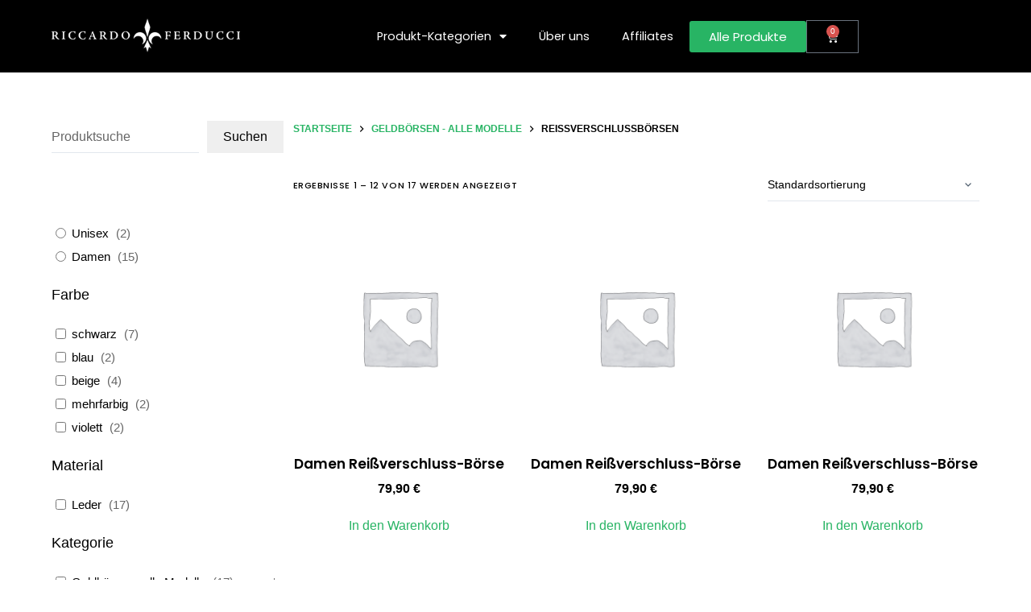

--- FILE ---
content_type: text/html; charset=UTF-8
request_url: https://rf-onlineshop.com/product-category/geldboersen-alle-modelle/reissverschlussboersen-geldboersen-alle-modelle/
body_size: 26311
content:
<!doctype html>
<html lang="de" prefix="og: https://ogp.me/ns#">
<head>
	
	<!-- Google tag (gtag.js) -->
<script async src="https://www.googletagmanager.com/gtag/js?id=AW-10824643252"></script>
<script>
  window.dataLayer = window.dataLayer || [];
  function gtag(){dataLayer.push(arguments);}
  gtag('js', new Date());

  gtag('config', 'AW-10824643252');
</script>
	
	
	
	<meta charset="UTF-8">
	<meta name="viewport" content="width=device-width, initial-scale=1, maximum-scale=5, viewport-fit=cover">
	<link rel="profile" href="https://gmpg.org/xfn/11">

	
<!-- Suchmaschinen-Optimierung durch Rank Math PRO - https://rankmath.com/ -->
<title>Reißverschlussbörsen Archives - Riccardo Ferducci</title>
<meta name="robots" content="follow, index, max-snippet:-1, max-video-preview:-1, max-image-preview:large"/>
<link rel="canonical" href="https://rf-onlineshop.com/product-category/geldboersen-alle-modelle/reissverschlussboersen-geldboersen-alle-modelle/" />
<link rel="next" href="https://rf-onlineshop.com/product-category/geldboersen-alle-modelle/reissverschlussboersen-geldboersen-alle-modelle/page/2/" />
<meta property="og:locale" content="de_DE" />
<meta property="og:type" content="article" />
<meta property="og:title" content="Reißverschlussbörsen Archives - Riccardo Ferducci" />
<meta property="og:url" content="https://rf-onlineshop.com/product-category/geldboersen-alle-modelle/reissverschlussboersen-geldboersen-alle-modelle/" />
<meta property="og:site_name" content="Riccardo Ferducci Online-Shop" />
<meta property="og:image" content="https://rf-onlineshop.com/wp-content/uploads/2021/11/riccardo-ferducci_logo_social-share.jpg" />
<meta property="og:image:secure_url" content="https://rf-onlineshop.com/wp-content/uploads/2021/11/riccardo-ferducci_logo_social-share.jpg" />
<meta property="og:image:width" content="1200" />
<meta property="og:image:height" content="630" />
<meta property="og:image:alt" content="Riccardo Ferducci Logo" />
<meta property="og:image:type" content="image/jpeg" />
<meta name="twitter:card" content="summary_large_image" />
<meta name="twitter:title" content="Reißverschlussbörsen Archives - Riccardo Ferducci" />
<meta name="twitter:image" content="https://rf-onlineshop.com/wp-content/uploads/2021/11/riccardo-ferducci_logo_social-share.jpg" />
<meta name="twitter:label1" content="Produkte" />
<meta name="twitter:data1" content="17" />
<script type="application/ld+json" class="rank-math-schema-pro">{"@context":"https://schema.org","@graph":[{"@type":"Organization","@id":"https://rf-onlineshop.com/#organization","name":"Riccardo Ferducci Online-Shop"},{"@type":"WebSite","@id":"https://rf-onlineshop.com/#website","url":"https://rf-onlineshop.com","name":"Riccardo Ferducci Online-Shop","publisher":{"@id":"https://rf-onlineshop.com/#organization"},"inLanguage":"de"},{"@type":"CollectionPage","@id":"https://rf-onlineshop.com/product-category/geldboersen-alle-modelle/reissverschlussboersen-geldboersen-alle-modelle/#webpage","url":"https://rf-onlineshop.com/product-category/geldboersen-alle-modelle/reissverschlussboersen-geldboersen-alle-modelle/","name":"Rei\u00dfverschlussb\u00f6rsen Archives - Riccardo Ferducci","isPartOf":{"@id":"https://rf-onlineshop.com/#website"},"inLanguage":"de"}]}</script>
<!-- /Rank Math WordPress SEO Plugin -->

<link rel='dns-prefetch' href='//cdn.datatables.net' />
<link rel='dns-prefetch' href='//pro.fontawesome.com' />
<link rel="alternate" type="application/rss+xml" title="Riccardo Ferducci &raquo; Feed" href="https://rf-onlineshop.com/feed/" />
<link rel="alternate" type="application/rss+xml" title="Riccardo Ferducci &raquo; Kommentar-Feed" href="https://rf-onlineshop.com/comments/feed/" />
<link rel="alternate" type="application/rss+xml" title="Riccardo Ferducci &raquo; Reißverschlussbörsen Kategorie Feed" href="https://rf-onlineshop.com/product-category/geldboersen-alle-modelle/reissverschlussboersen-geldboersen-alle-modelle/feed/" />
<link rel='stylesheet' id='blocksy-dynamic-global-css' href='https://rf-onlineshop.com/wp-content/uploads/blocksy/css/global.css?ver=16730' media='all' />
<link rel='stylesheet' id='wp-block-library-css' href='https://rf-onlineshop.com/wp-includes/css/dist/block-library/style.min.css?ver=6.2.8' media='all' />
<link rel='stylesheet' id='wc-blocks-vendors-style-css' href='https://rf-onlineshop.com/wp-content/plugins/woocommerce/packages/woocommerce-blocks/build/wc-blocks-vendors-style.css?ver=10.2.4' media='all' />
<link rel='stylesheet' id='wc-blocks-style-css' href='https://rf-onlineshop.com/wp-content/plugins/woocommerce/packages/woocommerce-blocks/build/wc-blocks-style.css?ver=10.2.4' media='all' />
<style id='global-styles-inline-css'>
body{--wp--preset--color--black: #000000;--wp--preset--color--cyan-bluish-gray: #abb8c3;--wp--preset--color--white: #ffffff;--wp--preset--color--pale-pink: #f78da7;--wp--preset--color--vivid-red: #cf2e2e;--wp--preset--color--luminous-vivid-orange: #ff6900;--wp--preset--color--luminous-vivid-amber: #fcb900;--wp--preset--color--light-green-cyan: #7bdcb5;--wp--preset--color--vivid-green-cyan: #00d084;--wp--preset--color--pale-cyan-blue: #8ed1fc;--wp--preset--color--vivid-cyan-blue: #0693e3;--wp--preset--color--vivid-purple: #9b51e0;--wp--preset--color--palette-color-1: var(--paletteColor1, #3eaf7c);--wp--preset--color--palette-color-2: var(--paletteColor2, #33a370);--wp--preset--color--palette-color-3: var(--paletteColor3, #415161);--wp--preset--color--palette-color-4: var(--paletteColor4, #2c3e50);--wp--preset--color--palette-color-5: var(--paletteColor5, #E2E7ED);--wp--preset--color--palette-color-6: var(--paletteColor6, #edeff2);--wp--preset--color--palette-color-7: var(--paletteColor7, #f8f9fb);--wp--preset--color--palette-color-8: var(--paletteColor8, #ffffff);--wp--preset--gradient--vivid-cyan-blue-to-vivid-purple: linear-gradient(135deg,rgba(6,147,227,1) 0%,rgb(155,81,224) 100%);--wp--preset--gradient--light-green-cyan-to-vivid-green-cyan: linear-gradient(135deg,rgb(122,220,180) 0%,rgb(0,208,130) 100%);--wp--preset--gradient--luminous-vivid-amber-to-luminous-vivid-orange: linear-gradient(135deg,rgba(252,185,0,1) 0%,rgba(255,105,0,1) 100%);--wp--preset--gradient--luminous-vivid-orange-to-vivid-red: linear-gradient(135deg,rgba(255,105,0,1) 0%,rgb(207,46,46) 100%);--wp--preset--gradient--very-light-gray-to-cyan-bluish-gray: linear-gradient(135deg,rgb(238,238,238) 0%,rgb(169,184,195) 100%);--wp--preset--gradient--cool-to-warm-spectrum: linear-gradient(135deg,rgb(74,234,220) 0%,rgb(151,120,209) 20%,rgb(207,42,186) 40%,rgb(238,44,130) 60%,rgb(251,105,98) 80%,rgb(254,248,76) 100%);--wp--preset--gradient--blush-light-purple: linear-gradient(135deg,rgb(255,206,236) 0%,rgb(152,150,240) 100%);--wp--preset--gradient--blush-bordeaux: linear-gradient(135deg,rgb(254,205,165) 0%,rgb(254,45,45) 50%,rgb(107,0,62) 100%);--wp--preset--gradient--luminous-dusk: linear-gradient(135deg,rgb(255,203,112) 0%,rgb(199,81,192) 50%,rgb(65,88,208) 100%);--wp--preset--gradient--pale-ocean: linear-gradient(135deg,rgb(255,245,203) 0%,rgb(182,227,212) 50%,rgb(51,167,181) 100%);--wp--preset--gradient--electric-grass: linear-gradient(135deg,rgb(202,248,128) 0%,rgb(113,206,126) 100%);--wp--preset--gradient--midnight: linear-gradient(135deg,rgb(2,3,129) 0%,rgb(40,116,252) 100%);--wp--preset--gradient--juicy-peach: linear-gradient(to right, #ffecd2 0%, #fcb69f 100%);--wp--preset--gradient--young-passion: linear-gradient(to right, #ff8177 0%, #ff867a 0%, #ff8c7f 21%, #f99185 52%, #cf556c 78%, #b12a5b 100%);--wp--preset--gradient--true-sunset: linear-gradient(to right, #fa709a 0%, #fee140 100%);--wp--preset--gradient--morpheus-den: linear-gradient(to top, #30cfd0 0%, #330867 100%);--wp--preset--gradient--plum-plate: linear-gradient(135deg, #667eea 0%, #764ba2 100%);--wp--preset--gradient--aqua-splash: linear-gradient(15deg, #13547a 0%, #80d0c7 100%);--wp--preset--gradient--love-kiss: linear-gradient(to top, #ff0844 0%, #ffb199 100%);--wp--preset--gradient--new-retrowave: linear-gradient(to top, #3b41c5 0%, #a981bb 49%, #ffc8a9 100%);--wp--preset--gradient--plum-bath: linear-gradient(to top, #cc208e 0%, #6713d2 100%);--wp--preset--gradient--high-flight: linear-gradient(to right, #0acffe 0%, #495aff 100%);--wp--preset--gradient--teen-party: linear-gradient(-225deg, #FF057C 0%, #8D0B93 50%, #321575 100%);--wp--preset--gradient--fabled-sunset: linear-gradient(-225deg, #231557 0%, #44107A 29%, #FF1361 67%, #FFF800 100%);--wp--preset--gradient--arielle-smile: radial-gradient(circle 248px at center, #16d9e3 0%, #30c7ec 47%, #46aef7 100%);--wp--preset--gradient--itmeo-branding: linear-gradient(180deg, #2af598 0%, #009efd 100%);--wp--preset--gradient--deep-blue: linear-gradient(to right, #6a11cb 0%, #2575fc 100%);--wp--preset--gradient--strong-bliss: linear-gradient(to right, #f78ca0 0%, #f9748f 19%, #fd868c 60%, #fe9a8b 100%);--wp--preset--gradient--sweet-period: linear-gradient(to top, #3f51b1 0%, #5a55ae 13%, #7b5fac 25%, #8f6aae 38%, #a86aa4 50%, #cc6b8e 62%, #f18271 75%, #f3a469 87%, #f7c978 100%);--wp--preset--gradient--purple-division: linear-gradient(to top, #7028e4 0%, #e5b2ca 100%);--wp--preset--gradient--cold-evening: linear-gradient(to top, #0c3483 0%, #a2b6df 100%, #6b8cce 100%, #a2b6df 100%);--wp--preset--gradient--mountain-rock: linear-gradient(to right, #868f96 0%, #596164 100%);--wp--preset--gradient--desert-hump: linear-gradient(to top, #c79081 0%, #dfa579 100%);--wp--preset--gradient--ethernal-constance: linear-gradient(to top, #09203f 0%, #537895 100%);--wp--preset--gradient--happy-memories: linear-gradient(-60deg, #ff5858 0%, #f09819 100%);--wp--preset--gradient--grown-early: linear-gradient(to top, #0ba360 0%, #3cba92 100%);--wp--preset--gradient--morning-salad: linear-gradient(-225deg, #B7F8DB 0%, #50A7C2 100%);--wp--preset--gradient--night-call: linear-gradient(-225deg, #AC32E4 0%, #7918F2 48%, #4801FF 100%);--wp--preset--gradient--mind-crawl: linear-gradient(-225deg, #473B7B 0%, #3584A7 51%, #30D2BE 100%);--wp--preset--gradient--angel-care: linear-gradient(-225deg, #FFE29F 0%, #FFA99F 48%, #FF719A 100%);--wp--preset--gradient--juicy-cake: linear-gradient(to top, #e14fad 0%, #f9d423 100%);--wp--preset--gradient--rich-metal: linear-gradient(to right, #d7d2cc 0%, #304352 100%);--wp--preset--gradient--mole-hall: linear-gradient(-20deg, #616161 0%, #9bc5c3 100%);--wp--preset--gradient--cloudy-knoxville: linear-gradient(120deg, #fdfbfb 0%, #ebedee 100%);--wp--preset--gradient--soft-grass: linear-gradient(to top, #c1dfc4 0%, #deecdd 100%);--wp--preset--gradient--saint-petersburg: linear-gradient(135deg, #f5f7fa 0%, #c3cfe2 100%);--wp--preset--gradient--everlasting-sky: linear-gradient(135deg, #fdfcfb 0%, #e2d1c3 100%);--wp--preset--gradient--kind-steel: linear-gradient(-20deg, #e9defa 0%, #fbfcdb 100%);--wp--preset--gradient--over-sun: linear-gradient(60deg, #abecd6 0%, #fbed96 100%);--wp--preset--gradient--premium-white: linear-gradient(to top, #d5d4d0 0%, #d5d4d0 1%, #eeeeec 31%, #efeeec 75%, #e9e9e7 100%);--wp--preset--gradient--clean-mirror: linear-gradient(45deg, #93a5cf 0%, #e4efe9 100%);--wp--preset--gradient--wild-apple: linear-gradient(to top, #d299c2 0%, #fef9d7 100%);--wp--preset--gradient--snow-again: linear-gradient(to top, #e6e9f0 0%, #eef1f5 100%);--wp--preset--gradient--confident-cloud: linear-gradient(to top, #dad4ec 0%, #dad4ec 1%, #f3e7e9 100%);--wp--preset--gradient--glass-water: linear-gradient(to top, #dfe9f3 0%, white 100%);--wp--preset--gradient--perfect-white: linear-gradient(-225deg, #E3FDF5 0%, #FFE6FA 100%);--wp--preset--duotone--dark-grayscale: url('#wp-duotone-dark-grayscale');--wp--preset--duotone--grayscale: url('#wp-duotone-grayscale');--wp--preset--duotone--purple-yellow: url('#wp-duotone-purple-yellow');--wp--preset--duotone--blue-red: url('#wp-duotone-blue-red');--wp--preset--duotone--midnight: url('#wp-duotone-midnight');--wp--preset--duotone--magenta-yellow: url('#wp-duotone-magenta-yellow');--wp--preset--duotone--purple-green: url('#wp-duotone-purple-green');--wp--preset--duotone--blue-orange: url('#wp-duotone-blue-orange');--wp--preset--font-size--small: 13px;--wp--preset--font-size--medium: 20px;--wp--preset--font-size--large: 36px;--wp--preset--font-size--x-large: 42px;--wp--preset--spacing--20: 0.44rem;--wp--preset--spacing--30: 0.67rem;--wp--preset--spacing--40: 1rem;--wp--preset--spacing--50: 1.5rem;--wp--preset--spacing--60: 2.25rem;--wp--preset--spacing--70: 3.38rem;--wp--preset--spacing--80: 5.06rem;--wp--preset--shadow--natural: 6px 6px 9px rgba(0, 0, 0, 0.2);--wp--preset--shadow--deep: 12px 12px 50px rgba(0, 0, 0, 0.4);--wp--preset--shadow--sharp: 6px 6px 0px rgba(0, 0, 0, 0.2);--wp--preset--shadow--outlined: 6px 6px 0px -3px rgba(255, 255, 255, 1), 6px 6px rgba(0, 0, 0, 1);--wp--preset--shadow--crisp: 6px 6px 0px rgba(0, 0, 0, 1);}body { margin: 0;--wp--style--global--content-size: var(--block-max-width);--wp--style--global--wide-size: var(--block-wide-max-width); }.wp-site-blocks > .alignleft { float: left; margin-right: 2em; }.wp-site-blocks > .alignright { float: right; margin-left: 2em; }.wp-site-blocks > .aligncenter { justify-content: center; margin-left: auto; margin-right: auto; }.wp-site-blocks > * { margin-block-start: 0; margin-block-end: 0; }.wp-site-blocks > * + * { margin-block-start: var(--content-spacing); }body { --wp--style--block-gap: var(--content-spacing); }body .is-layout-flow > *{margin-block-start: 0;margin-block-end: 0;}body .is-layout-flow > * + *{margin-block-start: var(--content-spacing);margin-block-end: 0;}body .is-layout-constrained > *{margin-block-start: 0;margin-block-end: 0;}body .is-layout-constrained > * + *{margin-block-start: var(--content-spacing);margin-block-end: 0;}body .is-layout-flex{gap: var(--content-spacing);}body .is-layout-flow > .alignleft{float: left;margin-inline-start: 0;margin-inline-end: 2em;}body .is-layout-flow > .alignright{float: right;margin-inline-start: 2em;margin-inline-end: 0;}body .is-layout-flow > .aligncenter{margin-left: auto !important;margin-right: auto !important;}body .is-layout-constrained > .alignleft{float: left;margin-inline-start: 0;margin-inline-end: 2em;}body .is-layout-constrained > .alignright{float: right;margin-inline-start: 2em;margin-inline-end: 0;}body .is-layout-constrained > .aligncenter{margin-left: auto !important;margin-right: auto !important;}body .is-layout-constrained > :where(:not(.alignleft):not(.alignright):not(.alignfull)){max-width: var(--wp--style--global--content-size);margin-left: auto !important;margin-right: auto !important;}body .is-layout-constrained > .alignwide{max-width: var(--wp--style--global--wide-size);}body .is-layout-flex{display: flex;}body .is-layout-flex{flex-wrap: wrap;align-items: center;}body .is-layout-flex > *{margin: 0;}body{padding-top: 0px;padding-right: 0px;padding-bottom: 0px;padding-left: 0px;}.has-black-color{color: var(--wp--preset--color--black) !important;}.has-cyan-bluish-gray-color{color: var(--wp--preset--color--cyan-bluish-gray) !important;}.has-white-color{color: var(--wp--preset--color--white) !important;}.has-pale-pink-color{color: var(--wp--preset--color--pale-pink) !important;}.has-vivid-red-color{color: var(--wp--preset--color--vivid-red) !important;}.has-luminous-vivid-orange-color{color: var(--wp--preset--color--luminous-vivid-orange) !important;}.has-luminous-vivid-amber-color{color: var(--wp--preset--color--luminous-vivid-amber) !important;}.has-light-green-cyan-color{color: var(--wp--preset--color--light-green-cyan) !important;}.has-vivid-green-cyan-color{color: var(--wp--preset--color--vivid-green-cyan) !important;}.has-pale-cyan-blue-color{color: var(--wp--preset--color--pale-cyan-blue) !important;}.has-vivid-cyan-blue-color{color: var(--wp--preset--color--vivid-cyan-blue) !important;}.has-vivid-purple-color{color: var(--wp--preset--color--vivid-purple) !important;}.has-palette-color-1-color{color: var(--wp--preset--color--palette-color-1) !important;}.has-palette-color-2-color{color: var(--wp--preset--color--palette-color-2) !important;}.has-palette-color-3-color{color: var(--wp--preset--color--palette-color-3) !important;}.has-palette-color-4-color{color: var(--wp--preset--color--palette-color-4) !important;}.has-palette-color-5-color{color: var(--wp--preset--color--palette-color-5) !important;}.has-palette-color-6-color{color: var(--wp--preset--color--palette-color-6) !important;}.has-palette-color-7-color{color: var(--wp--preset--color--palette-color-7) !important;}.has-palette-color-8-color{color: var(--wp--preset--color--palette-color-8) !important;}.has-black-background-color{background-color: var(--wp--preset--color--black) !important;}.has-cyan-bluish-gray-background-color{background-color: var(--wp--preset--color--cyan-bluish-gray) !important;}.has-white-background-color{background-color: var(--wp--preset--color--white) !important;}.has-pale-pink-background-color{background-color: var(--wp--preset--color--pale-pink) !important;}.has-vivid-red-background-color{background-color: var(--wp--preset--color--vivid-red) !important;}.has-luminous-vivid-orange-background-color{background-color: var(--wp--preset--color--luminous-vivid-orange) !important;}.has-luminous-vivid-amber-background-color{background-color: var(--wp--preset--color--luminous-vivid-amber) !important;}.has-light-green-cyan-background-color{background-color: var(--wp--preset--color--light-green-cyan) !important;}.has-vivid-green-cyan-background-color{background-color: var(--wp--preset--color--vivid-green-cyan) !important;}.has-pale-cyan-blue-background-color{background-color: var(--wp--preset--color--pale-cyan-blue) !important;}.has-vivid-cyan-blue-background-color{background-color: var(--wp--preset--color--vivid-cyan-blue) !important;}.has-vivid-purple-background-color{background-color: var(--wp--preset--color--vivid-purple) !important;}.has-palette-color-1-background-color{background-color: var(--wp--preset--color--palette-color-1) !important;}.has-palette-color-2-background-color{background-color: var(--wp--preset--color--palette-color-2) !important;}.has-palette-color-3-background-color{background-color: var(--wp--preset--color--palette-color-3) !important;}.has-palette-color-4-background-color{background-color: var(--wp--preset--color--palette-color-4) !important;}.has-palette-color-5-background-color{background-color: var(--wp--preset--color--palette-color-5) !important;}.has-palette-color-6-background-color{background-color: var(--wp--preset--color--palette-color-6) !important;}.has-palette-color-7-background-color{background-color: var(--wp--preset--color--palette-color-7) !important;}.has-palette-color-8-background-color{background-color: var(--wp--preset--color--palette-color-8) !important;}.has-black-border-color{border-color: var(--wp--preset--color--black) !important;}.has-cyan-bluish-gray-border-color{border-color: var(--wp--preset--color--cyan-bluish-gray) !important;}.has-white-border-color{border-color: var(--wp--preset--color--white) !important;}.has-pale-pink-border-color{border-color: var(--wp--preset--color--pale-pink) !important;}.has-vivid-red-border-color{border-color: var(--wp--preset--color--vivid-red) !important;}.has-luminous-vivid-orange-border-color{border-color: var(--wp--preset--color--luminous-vivid-orange) !important;}.has-luminous-vivid-amber-border-color{border-color: var(--wp--preset--color--luminous-vivid-amber) !important;}.has-light-green-cyan-border-color{border-color: var(--wp--preset--color--light-green-cyan) !important;}.has-vivid-green-cyan-border-color{border-color: var(--wp--preset--color--vivid-green-cyan) !important;}.has-pale-cyan-blue-border-color{border-color: var(--wp--preset--color--pale-cyan-blue) !important;}.has-vivid-cyan-blue-border-color{border-color: var(--wp--preset--color--vivid-cyan-blue) !important;}.has-vivid-purple-border-color{border-color: var(--wp--preset--color--vivid-purple) !important;}.has-palette-color-1-border-color{border-color: var(--wp--preset--color--palette-color-1) !important;}.has-palette-color-2-border-color{border-color: var(--wp--preset--color--palette-color-2) !important;}.has-palette-color-3-border-color{border-color: var(--wp--preset--color--palette-color-3) !important;}.has-palette-color-4-border-color{border-color: var(--wp--preset--color--palette-color-4) !important;}.has-palette-color-5-border-color{border-color: var(--wp--preset--color--palette-color-5) !important;}.has-palette-color-6-border-color{border-color: var(--wp--preset--color--palette-color-6) !important;}.has-palette-color-7-border-color{border-color: var(--wp--preset--color--palette-color-7) !important;}.has-palette-color-8-border-color{border-color: var(--wp--preset--color--palette-color-8) !important;}.has-vivid-cyan-blue-to-vivid-purple-gradient-background{background: var(--wp--preset--gradient--vivid-cyan-blue-to-vivid-purple) !important;}.has-light-green-cyan-to-vivid-green-cyan-gradient-background{background: var(--wp--preset--gradient--light-green-cyan-to-vivid-green-cyan) !important;}.has-luminous-vivid-amber-to-luminous-vivid-orange-gradient-background{background: var(--wp--preset--gradient--luminous-vivid-amber-to-luminous-vivid-orange) !important;}.has-luminous-vivid-orange-to-vivid-red-gradient-background{background: var(--wp--preset--gradient--luminous-vivid-orange-to-vivid-red) !important;}.has-very-light-gray-to-cyan-bluish-gray-gradient-background{background: var(--wp--preset--gradient--very-light-gray-to-cyan-bluish-gray) !important;}.has-cool-to-warm-spectrum-gradient-background{background: var(--wp--preset--gradient--cool-to-warm-spectrum) !important;}.has-blush-light-purple-gradient-background{background: var(--wp--preset--gradient--blush-light-purple) !important;}.has-blush-bordeaux-gradient-background{background: var(--wp--preset--gradient--blush-bordeaux) !important;}.has-luminous-dusk-gradient-background{background: var(--wp--preset--gradient--luminous-dusk) !important;}.has-pale-ocean-gradient-background{background: var(--wp--preset--gradient--pale-ocean) !important;}.has-electric-grass-gradient-background{background: var(--wp--preset--gradient--electric-grass) !important;}.has-midnight-gradient-background{background: var(--wp--preset--gradient--midnight) !important;}.has-juicy-peach-gradient-background{background: var(--wp--preset--gradient--juicy-peach) !important;}.has-young-passion-gradient-background{background: var(--wp--preset--gradient--young-passion) !important;}.has-true-sunset-gradient-background{background: var(--wp--preset--gradient--true-sunset) !important;}.has-morpheus-den-gradient-background{background: var(--wp--preset--gradient--morpheus-den) !important;}.has-plum-plate-gradient-background{background: var(--wp--preset--gradient--plum-plate) !important;}.has-aqua-splash-gradient-background{background: var(--wp--preset--gradient--aqua-splash) !important;}.has-love-kiss-gradient-background{background: var(--wp--preset--gradient--love-kiss) !important;}.has-new-retrowave-gradient-background{background: var(--wp--preset--gradient--new-retrowave) !important;}.has-plum-bath-gradient-background{background: var(--wp--preset--gradient--plum-bath) !important;}.has-high-flight-gradient-background{background: var(--wp--preset--gradient--high-flight) !important;}.has-teen-party-gradient-background{background: var(--wp--preset--gradient--teen-party) !important;}.has-fabled-sunset-gradient-background{background: var(--wp--preset--gradient--fabled-sunset) !important;}.has-arielle-smile-gradient-background{background: var(--wp--preset--gradient--arielle-smile) !important;}.has-itmeo-branding-gradient-background{background: var(--wp--preset--gradient--itmeo-branding) !important;}.has-deep-blue-gradient-background{background: var(--wp--preset--gradient--deep-blue) !important;}.has-strong-bliss-gradient-background{background: var(--wp--preset--gradient--strong-bliss) !important;}.has-sweet-period-gradient-background{background: var(--wp--preset--gradient--sweet-period) !important;}.has-purple-division-gradient-background{background: var(--wp--preset--gradient--purple-division) !important;}.has-cold-evening-gradient-background{background: var(--wp--preset--gradient--cold-evening) !important;}.has-mountain-rock-gradient-background{background: var(--wp--preset--gradient--mountain-rock) !important;}.has-desert-hump-gradient-background{background: var(--wp--preset--gradient--desert-hump) !important;}.has-ethernal-constance-gradient-background{background: var(--wp--preset--gradient--ethernal-constance) !important;}.has-happy-memories-gradient-background{background: var(--wp--preset--gradient--happy-memories) !important;}.has-grown-early-gradient-background{background: var(--wp--preset--gradient--grown-early) !important;}.has-morning-salad-gradient-background{background: var(--wp--preset--gradient--morning-salad) !important;}.has-night-call-gradient-background{background: var(--wp--preset--gradient--night-call) !important;}.has-mind-crawl-gradient-background{background: var(--wp--preset--gradient--mind-crawl) !important;}.has-angel-care-gradient-background{background: var(--wp--preset--gradient--angel-care) !important;}.has-juicy-cake-gradient-background{background: var(--wp--preset--gradient--juicy-cake) !important;}.has-rich-metal-gradient-background{background: var(--wp--preset--gradient--rich-metal) !important;}.has-mole-hall-gradient-background{background: var(--wp--preset--gradient--mole-hall) !important;}.has-cloudy-knoxville-gradient-background{background: var(--wp--preset--gradient--cloudy-knoxville) !important;}.has-soft-grass-gradient-background{background: var(--wp--preset--gradient--soft-grass) !important;}.has-saint-petersburg-gradient-background{background: var(--wp--preset--gradient--saint-petersburg) !important;}.has-everlasting-sky-gradient-background{background: var(--wp--preset--gradient--everlasting-sky) !important;}.has-kind-steel-gradient-background{background: var(--wp--preset--gradient--kind-steel) !important;}.has-over-sun-gradient-background{background: var(--wp--preset--gradient--over-sun) !important;}.has-premium-white-gradient-background{background: var(--wp--preset--gradient--premium-white) !important;}.has-clean-mirror-gradient-background{background: var(--wp--preset--gradient--clean-mirror) !important;}.has-wild-apple-gradient-background{background: var(--wp--preset--gradient--wild-apple) !important;}.has-snow-again-gradient-background{background: var(--wp--preset--gradient--snow-again) !important;}.has-confident-cloud-gradient-background{background: var(--wp--preset--gradient--confident-cloud) !important;}.has-glass-water-gradient-background{background: var(--wp--preset--gradient--glass-water) !important;}.has-perfect-white-gradient-background{background: var(--wp--preset--gradient--perfect-white) !important;}.has-small-font-size{font-size: var(--wp--preset--font-size--small) !important;}.has-medium-font-size{font-size: var(--wp--preset--font-size--medium) !important;}.has-large-font-size{font-size: var(--wp--preset--font-size--large) !important;}.has-x-large-font-size{font-size: var(--wp--preset--font-size--x-large) !important;}
.wp-block-navigation a:where(:not(.wp-element-button)){color: inherit;}
.wp-block-pullquote{font-size: 1.5em;line-height: 1.6;}
</style>
<style id='woocommerce-inline-inline-css'>
.woocommerce form .form-row .required { visibility: hidden; }
</style>
<link rel='stylesheet' id='wpc-general-css' href='https://rf-onlineshop.com/wp-content/plugins/wp-configurator-pro/assets/frontend/css/general.css?ver=3.4.10' media='all' />
<link rel='stylesheet' id='wpc-icon-css' href='https://rf-onlineshop.com/wp-content/plugins/wp-configurator-pro/assets/icon/wpc-icon.css?ver=3.3' media='all' />
<link rel='stylesheet' id='wpc-frontend-css' href='https://rf-onlineshop.com/wp-content/plugins/wp-configurator-pro/assets/frontend/css/frontend.css?ver=3.4.4' media='all' />
<link rel='stylesheet' id='rtwwwap-wp-wc-affiliate-program-css' href='https://rf-onlineshop.com/wp-content/plugins/wp-wc-affiliate-program/public/css/rtwwwap-wp-wc-affiliate-program-public.css?ver=7.0.0' media='all' />
<link rel='stylesheet' id='datatable-css' href='https://rf-onlineshop.com/wp-content/plugins/wp-wc-affiliate-program//assets/Datatables/css/jquery.dataTables.min.css?ver=7.0.0' media='all' />
<link rel='stylesheet' id='select2-css' href='https://rf-onlineshop.com/wp-content/plugins/woocommerce/assets/css/select2.css?ver=7.8.2' media='all' />
<link rel='stylesheet' id='wp-color-picker-css' href='https://rf-onlineshop.com/wp-admin/css/color-picker.min.css?ver=6.2.8' media='all' />
<link rel='stylesheet' id='modal_css-css' href='https://rf-onlineshop.com/wp-content/plugins/wp-wc-affiliate-program/public/css/jquery.modal.css?ver=7.0.0' media='all' />
<link rel='stylesheet' id='orgchart_css-css' href='https://rf-onlineshop.com/wp-content/plugins/wp-wc-affiliate-program//assets/orgChart/jquery.orgchart.css?ver=7.0.0' media='all' />
<link rel='stylesheet' id='font-awesome_css-css' href='https://pro.fontawesome.com/releases/v5.1.0/css/all.css?ver=6.2.8' media='all' />
<link rel='stylesheet' id='parent-style-css' href='https://rf-onlineshop.com/wp-content/themes/blocksy/style.css?ver=6.2.8' media='all' />
<link rel='stylesheet' id='ct-woocommerce-styles-css' href='https://rf-onlineshop.com/wp-content/themes/blocksy/static/bundle/woocommerce.min.css?ver=1.8.95' media='all' />
<link rel='stylesheet' id='elementor-icons-css' href='https://rf-onlineshop.com/wp-content/plugins/elementor/assets/lib/eicons/css/elementor-icons.min.css?ver=5.20.0' media='all' />
<link rel='stylesheet' id='elementor-frontend-css' href='https://rf-onlineshop.com/wp-content/plugins/elementor/assets/css/frontend-lite.min.css?ver=3.14.1' media='all' />
<style id='elementor-frontend-inline-css'>
.elementor-kit-697{--e-global-color-primary:#6EC1E4;--e-global-color-secondary:#54595F;--e-global-color-text:#7A7A7A;--e-global-color-accent:#61CE70;--e-global-color-d600911:#FFFFFF;--e-global-color-0043f4b:#28B464;--e-global-typography-primary-font-family:"Roboto";--e-global-typography-primary-font-weight:600;--e-global-typography-secondary-font-family:"Roboto Slab";--e-global-typography-secondary-font-weight:400;--e-global-typography-text-font-family:"Roboto";--e-global-typography-text-font-weight:400;--e-global-typography-accent-font-family:"Roboto";--e-global-typography-accent-font-weight:500;}.elementor-section.elementor-section-boxed > .elementor-container{max-width:1140px;}.e-con{--container-max-width:1140px;}.elementor-widget:not(:last-child){margin-bottom:20px;}.elementor-element{--widgets-spacing:20px;}{}h1.entry-title{display:var(--page-title-display);}.elementor-kit-697 e-page-transition{background-color:#FFBC7D;}@media(max-width:1024px){.elementor-section.elementor-section-boxed > .elementor-container{max-width:1024px;}.e-con{--container-max-width:1024px;}}@media(max-width:767px){.elementor-section.elementor-section-boxed > .elementor-container{max-width:767px;}.e-con{--container-max-width:767px;}}
.elementor-8673 .elementor-element.elementor-element-27b0b35c{--display:flex;--flex-direction:row;--container-widget-width:initial;--container-widget-height:100%;--container-widget-flex-grow:1;--container-widget-align-self:stretch;--justify-content:flex-end;--gap:10px;--background-transition:0.3s;--z-index:10;}.elementor-8673 .elementor-element.elementor-element-27b0b35c:not(.elementor-motion-effects-element-type-background), .elementor-8673 .elementor-element.elementor-element-27b0b35c > .elementor-motion-effects-container > .elementor-motion-effects-layer{background-color:#000000;}.elementor-8673 .elementor-element.elementor-element-27b0b35c, .elementor-8673 .elementor-element.elementor-element-27b0b35c::before{--border-transition:0.3s;}.elementor-8673 .elementor-element.elementor-element-6b8b6c46{text-align:center;width:var( --container-widget-width, 20.341% );max-width:20.341%;--container-widget-width:20.341%;--container-widget-flex-grow:0;}.elementor-8673 .elementor-element.elementor-element-6b8b6c46 img{width:100%;}.elementor-8673 .elementor-element.elementor-element-6b8b6c46.elementor-element{--order:0;--flex-grow:1;--flex-shrink:0;}.elementor-8673 .elementor-element.elementor-element-efee162{--display:flex;--flex-direction:row;--container-widget-width:calc( ( 1 - var( --container-widget-flex-grow ) ) * 100% );--container-widget-height:100%;--container-widget-flex-grow:1;--container-widget-align-self:stretch;--justify-content:center;--align-items:center;--gap:15px;--background-transition:0.3s;--margin-top:0px;--margin-right:0px;--margin-bottom:0px;--margin-left:0px;--padding-top:0px;--padding-right:0px;--padding-bottom:0px;--padding-left:0px;}.elementor-8673 .elementor-element.elementor-element-547d1ee1 .elementor-button{background-color:#28B464;}.elementor-8673 .elementor-element.elementor-element-547d1ee1.elementor-element{--order:2;}.elementor-8673 .elementor-element.elementor-element-17ddafba .elementor-menu-toggle{margin:0 auto;background-color:#FFFFFF;}.elementor-8673 .elementor-element.elementor-element-17ddafba .elementor-nav-menu--main .elementor-item{color:#FFFFFF;fill:#FFFFFF;}.elementor-8673 .elementor-element.elementor-element-17ddafba div.elementor-menu-toggle{color:#000000;}.elementor-8673 .elementor-element.elementor-element-17ddafba div.elementor-menu-toggle svg{fill:#000000;}.elementor-8673 .elementor-element.elementor-element-17ddafba > .elementor-widget-container{margin:0px 0px 0px 0px;padding:0px 0px 0px 0px;}.elementor-8673 .elementor-element.elementor-element-17ddafba.elementor-element{--order:1;}.elementor-8673 .elementor-element.elementor-element-7015995a{--main-alignment:center;--divider-style:solid;--subtotal-divider-style:solid;--elementor-remove-from-cart-button:none;--remove-from-cart-button:block;--toggle-button-icon-color:#FFFFFF;--cart-border-style:none;--cart-footer-layout:1fr 1fr;--products-max-height-sidecart:calc(100vh - 240px);--products-max-height-minicart:calc(100vh - 385px);}.elementor-8673 .elementor-element.elementor-element-7015995a .widget_shopping_cart_content{--subtotal-divider-left-width:0;--subtotal-divider-right-width:0;}.elementor-8673 .elementor-element.elementor-element-7015995a.elementor-element{--order:3;}@media(max-width:1024px){.elementor-8673 .elementor-element.elementor-element-efee162{--flex-direction:row;--container-widget-width:initial;--container-widget-height:100%;--container-widget-flex-grow:1;--container-widget-align-self:stretch;--justify-content:flex-end;}}@media(min-width:768px){.elementor-8673 .elementor-element.elementor-element-27b0b35c{--content-width:1290px;}}@media(max-width:767px){.elementor-8673 .elementor-element.elementor-element-27b0b35c{--flex-direction:row;--container-widget-width:calc( ( 1 - var( --container-widget-flex-grow ) ) * 100% );--container-widget-height:100%;--container-widget-flex-grow:1;--container-widget-align-self:stretch;--justify-content:space-evenly;--align-items:center;--flex-wrap:wrap;}.elementor-8673 .elementor-element.elementor-element-6b8b6c46{text-align:center;}.elementor-8673 .elementor-element.elementor-element-6b8b6c46 img{width:57%;}.elementor-8673 .elementor-element.elementor-element-efee162{--flex-direction:row-reverse;--container-widget-width:initial;--container-widget-height:100%;--container-widget-flex-grow:1;--container-widget-align-self:stretch;--justify-content:center;}}/* Start custom CSS for nav-menu, class: .elementor-element-17ddafba */.font-menu{ 
    font-size: 0.91rem;
}/* End custom CSS */
</style>
<link rel='stylesheet' id='swiper-css' href='https://rf-onlineshop.com/wp-content/plugins/elementor/assets/lib/swiper/css/swiper.min.css?ver=5.3.6' media='all' />
<link rel='stylesheet' id='elementor-pro-css' href='https://rf-onlineshop.com/wp-content/plugins/elementor-pro/assets/css/frontend-lite.min.css?ver=3.14.1' media='all' />
<link rel='stylesheet' id='font-awesome-5-all-css' href='https://rf-onlineshop.com/wp-content/plugins/elementor/assets/lib/font-awesome/css/all.min.css?ver=3.14.1' media='all' />
<link rel='stylesheet' id='font-awesome-4-shim-css' href='https://rf-onlineshop.com/wp-content/plugins/elementor/assets/lib/font-awesome/css/v4-shims.min.css?ver=3.14.1' media='all' />
<link rel='stylesheet' id='ct-main-styles-css' href='https://rf-onlineshop.com/wp-content/themes/blocksy/static/bundle/main.min.css?ver=1.8.95' media='all' />
<link rel='stylesheet' id='blocksy-ext-widgets-styles-css' href='https://rf-onlineshop.com/wp-content/plugins/blocksy-companion/framework/extensions/widgets/static/bundle/main.min.css?ver=1.8.95' media='all' />
<link rel='stylesheet' id='ct-page-title-styles-css' href='https://rf-onlineshop.com/wp-content/themes/blocksy/static/bundle/page-title.min.css?ver=1.8.95' media='all' />
<link rel='stylesheet' id='ct-elementor-styles-css' href='https://rf-onlineshop.com/wp-content/themes/blocksy/static/bundle/elementor-frontend.min.css?ver=1.8.95' media='all' />
<link rel='stylesheet' id='ct-elementor-woocommerce-styles-css' href='https://rf-onlineshop.com/wp-content/themes/blocksy/static/bundle/elementor-woocommerce-frontend.min.css?ver=1.8.95' media='all' />
<link rel='stylesheet' id='ct-sidebar-styles-css' href='https://rf-onlineshop.com/wp-content/themes/blocksy/static/bundle/sidebar.min.css?ver=1.8.95' media='all' />
<link rel='stylesheet' id='ct-flexy-styles-css' href='https://rf-onlineshop.com/wp-content/themes/blocksy/static/bundle/flexy.min.css?ver=1.8.95' media='all' />
<link rel='stylesheet' id='elementor-icons-shared-0-css' href='https://rf-onlineshop.com/wp-content/plugins/elementor/assets/lib/font-awesome/css/fontawesome.min.css?ver=5.15.3' media='all' />
<link rel='stylesheet' id='elementor-icons-fa-solid-css' href='https://rf-onlineshop.com/wp-content/plugins/elementor/assets/lib/font-awesome/css/solid.min.css?ver=5.15.3' media='all' />
<link rel='stylesheet' id='wpc-filter-everything-css' href='https://rf-onlineshop.com/wp-content/plugins/filter-everything/assets/css/filter-everything.min.css?ver=1.7.15' media='all' />
<link rel='stylesheet' id='wpc-filter-everything-custom-css' href='https://rf-onlineshop.com/wp-content/uploads/cache/filter-everything/93ca03a58e4043db52dc6ffd6b698204.css?ver=6.2.8' media='all' />
<script src='https://rf-onlineshop.com/wp-includes/js/jquery/jquery.min.js?ver=3.6.4' id='jquery-core-js'></script>
<script src='https://rf-onlineshop.com/wp-includes/js/jquery/jquery-migrate.min.js?ver=3.4.0' id='jquery-migrate-js'></script>
<script src='https://rf-onlineshop.com/wp-content/plugins/wp-wc-affiliate-program//assets/Datatables/js/jquery.dataTables.min.js?ver=7.0.0' id='datatable-js'></script>
<script src='https://rf-onlineshop.com/wp-content/plugins/wp-wc-affiliate-program//assets/Datatables/js/rtwwwap-wp-blockui.js?ver=7.0.0' id='blockUI-js'></script>
<script src='https://rf-onlineshop.com/wp-content/plugins/wp-wc-affiliate-program//assets/QrCodeJs/qrcode.min.js?ver=7.0.0' id='qrcode-js'></script>
<script src='https://rf-onlineshop.com/wp-content/plugins/wp-wc-affiliate-program//assets/jquery.nicescroll-master/jquery.nicescroll.js?ver=7.0.0' id='jquery.nicescroll-master-js'></script>
<script src='https://rf-onlineshop.com/wp-content/plugins/wp-wc-affiliate-program//assets/orgChart/jquery.orgchart.js?ver=7.0.0' id='orgchart-js'></script>
<script src='https://rf-onlineshop.com/wp-content/plugins/elementor/assets/lib/font-awesome/js/v4-shims.min.js?ver=3.14.1' id='font-awesome-4-shim-js'></script>
<link rel="https://api.w.org/" href="https://rf-onlineshop.com/wp-json/" /><link rel="alternate" type="application/json" href="https://rf-onlineshop.com/wp-json/wp/v2/product_cat/462" /><link rel="EditURI" type="application/rsd+xml" title="RSD" href="https://rf-onlineshop.com/xmlrpc.php?rsd" />
<link rel="wlwmanifest" type="application/wlwmanifest+xml" href="https://rf-onlineshop.com/wp-includes/wlwmanifest.xml" />
<meta name="generator" content="WordPress 6.2.8" />
			<style type="text/css">
				:root {--wpc-body-bg: #fff; --wpc-title-color: #28303d; --wpc-content-color: #39414d; --wpc-link-color: #28303d; --wpc-link-hover-color: #39414d; --wpc-primary-btn-bg: #28303d; --wpc-primary-btn-color: #fff; --wpc-primary-btn-border-color: transparent; --wpc-primary-btn-hover-bg: #28303d; --wpc-primary-btn-hover-color: #fff; --wpc-secondary-btn-bg: #312e36; --wpc-secondary-btn-color: #fff; --wpc-secondary-btn-border-color: transparent; --wpc-secondary-btn-hover-bg: #312e36; --wpc-secondary-btn-hover-color: #fff; --wpc-label-color: #28303d; --wpc-placeholder-color: #28303d; --wpc-input-color: #808080; --wpc-input-bg: #fff; --wpc-input-border-color: #e6e6e6; --wpc-floating-icon-color: #39414d; --wpc-floating-icon-hover-color: #39414d; --wpc-preview-slider-nav-color: #ababaf; --wpc-preview-slider-nav-bg: #0a0a1a; --wpc-preview-slider-nav-hover-color: #ababaf; --wpc-preview-slider-nav-hover-bg: #0a0a1a; --wpc-preview-slider-nav-active-color: #fff; --wpc-preview-slider-nav-active-bg: #00f1ff; --wpc-hotspot-bg: #fff; --wpc-hotspot-color: #28303d; --wpc-hotspot-tooltip-bg: #fff; --wpc-hotspot-tooltip-box-shadow: #00000029; --wpc-hotspot-tooltip-title-color: #28303d; --wpc-hotspot-tooltip-description-color: #39414d; --wpc-floating-popup-bg: #fff; --wpc-partial-popup-bg: #fff; --wpc-full-popup-bg: #fff; --wpc-center-overflow-popup-bg: #fff; --wpc-popup-close-icon-color: #fff; --wpc-popup-close-icon-bg: #312e36; --wpc-flyin-bg: #fff; --wpc-flyin-close-icon-color: #fff; --wpc-flyin-close-icon-bg: #28303d; --wpc-share-icon-dimension: 50px; --wpc-share-icon-line-height: 56px; --wpc-share-icon-border-radius: 50px; --wpc-share-icon-spacing: 10px; --wpc-share-label-color: #39414d; --wpc-facebook-color: #fff; --wpc-facebook-bg: #347cba; --wpc-twitter-color: #fff; --wpc-twitter-bg: #1ebcd0; --wpc-linkedin-color: #fff; --wpc-linkedin-bg: #108ac6; --wpc-pinterest-color: #fff; --wpc-pinterest-bg: #d32f1e; --wpc-reddit-color: #fff; --wpc-reddit-bg: #FF5700; --wpc-copy-link-color: #fff; --wpc-copy-link-bg: #7dc03a; --wpc-inspiration-main-title-color: #28303d; --wpc-inspiration-tab-menu-bg: #f2f2f2; --wpc-inspiration-tab-menu-color: #28303d; --wpc-inspiration-tab-menu-hover-bg: #f2f2f2; --wpc-inspiration-tab-menu-hover-color: #28303d; --wpc-inspiration-tab-menu-active-bg: #666; --wpc-inspiration-tab-menu-active-color: #fff; --wpc-inspiration-list-title-color: #28303d; --wpc-inspiration-list-desc-color: #39414d; --wpc-inspiration-list-price-color: #39414d; --wpc-inspiration-admin-icon-color: #312e36; --wpc-inspiration-admin-icon-bg: #f1f1f1; --wpc-summary-title-color: #28303d; --wpc-summary-list-title-color: #28303d; --wpc-summary-child-list-color: #312e36; --wpc-summary-child-list-separator-color: #a2a2a2; --wpc-summary-price-color: #989898; --wpc-summary-border-color: #cccccc; --wpc-summary-total-title-color: #28303d; --wpc-summary-total-price-color: #28303d; --wpc-total-price-title-color: #28303d; --wpc-total-price-color: #28303d; --wpc-get-quote-title-color: #28303d; --wpc-controls-group-title-color: #28303d; --wpc-controls-sub-group-title-color: #28303d; --wpc-control-title-bg: #eee; --wpc-active-control-title-bg: #d2d2d2; --wpc-controls-group-desc-color: #39414d; --wpc-controls-sub-group-desc-color: #39414d; --wpc-controls-label-color: #39414d; --wpc-controls-border-color: #fff; --wpc-active-controls-border-color: #999; --wpc-active-controls-box-shadow-color: #9a9a9a; --wpc-control-lists-bg: #fff; --wpc-controls-tooltip-bg: #fff; --wpc-controls-tooltip-color: #39414d; --wpc-control-toggle-icon-color: #39414d; --wpc-control-separator-color: #e8e3e3; --wpc-popover-control-header-bg: #eeeeee; --wpc-popover-control-header-back-icon-color: #28303d; --wpc-popover-control-footer-bg: #eeeeee; --wpc-popover-cancel-btn-bg: #312e36; --wpc-popover-cancel-btn-color: #fff; --wpc-header-background-color: transparent; --wpc-header-element-price-color: #28303d; --wpc-header-element-icon-color: #312e36; --wpc-header-element-icon-bg: #f1f1f1; --wpc-header-menu-color: #222; --wpc-sub-menu-bg: #fff; --wpc-sub-menu-wrapper-border-color: #f2f2f2; --wpc-sub-menu-wrapper-boxshadow-color: #f2f2f2; --wpc-moblie-menu-color: #ababaf; --wpc-moblie-menu-trigger-color: #39414d; --wpc-moblie-menu-border-color: rgba(215, 215, 236, 0.2); --wpc-description-tooltip-icon-color: #39414d; --wpc-description-tooltip-bg: #fff; --wpc-description-tooltip-box-shadow: rgb(0 0 0 / 20%); --wpc-description-tooltip-color: #28303d; --wpc-primary-font: inherit; --wpc-secondary-font: inherit; --wpc-icon-width: 20px; --wpc-icon-height: 20px; --wpc-popover-icon-width: 20px; --wpc-popover-icon-height: 20px; --wpc-group-icon-width: 40px; --wpc-group-icon-height: 40px; --wpc-sub-group-icon-width: 20px; --wpc-sub-group-icon-height: 20px;}			</style>
			<noscript><link rel='stylesheet' href='https://rf-onlineshop.com/wp-content/themes/blocksy/static/bundle/no-scripts.min.css' type='text/css'></noscript>
	<noscript><style>.woocommerce-product-gallery{ opacity: 1 !important; }</style></noscript>
	<meta name="generator" content="Elementor 3.14.1; features: e_dom_optimization, e_optimized_assets_loading, e_optimized_css_loading, a11y_improvements, additional_custom_breakpoints; settings: css_print_method-internal, google_font-disabled, font_display-auto">
<style type="text/css" id="filter-everything-inline-css">.wpc-orderby-select{width:100%}.wpc-filters-open-button-container{display:none}.wpc-debug-message{padding:16px;font-size:14px;border:1px dashed #ccc;margin-bottom:20px}.wpc-debug-title{visibility:hidden}.wpc-button-inner,.wpc-chip-content{display:flex;align-items:center}.wpc-icon-html-wrapper{position:relative;margin-right:10px;top:2px}.wpc-icon-html-wrapper span{display:block;height:1px;width:18px;border-radius:3px;background:#2c2d33;margin-bottom:4px;position:relative}span.wpc-icon-line-1:after,span.wpc-icon-line-2:after,span.wpc-icon-line-3:after{content:"";display:block;width:3px;height:3px;border:1px solid #2c2d33;background-color:#fff;position:absolute;top:-2px;box-sizing:content-box}span.wpc-icon-line-3:after{border-radius:50%;left:2px}span.wpc-icon-line-1:after{border-radius:50%;left:5px}span.wpc-icon-line-2:after{border-radius:50%;left:12px}body .wpc-filters-open-button-container a.wpc-filters-open-widget,body .wpc-filters-open-button-container a.wpc-open-close-filters-button{display:inline-block;text-align:left;border:1px solid #2c2d33;border-radius:2px;line-height:1.5;padding:7px 12px;background-color:transparent;color:#2c2d33;box-sizing:border-box;text-decoration:none!important;font-weight:400;transition:none;position:relative}@media screen and (max-width:768px){.wpc_show_bottom_widget .wpc-filters-open-button-container,.wpc_show_open_close_button .wpc-filters-open-button-container{display:block}.wpc_show_bottom_widget .wpc-filters-open-button-container{margin-top:1em;margin-bottom:1em}}</style>
<link rel="icon" href="https://rf-onlineshop.com/wp-content/uploads/2021/11/riccardo-ferducci-logo-lilie_2021111-100x100.jpg" sizes="32x32" />
<link rel="icon" href="https://rf-onlineshop.com/wp-content/uploads/2021/11/riccardo-ferducci-logo-lilie_2021111-300x300.jpg" sizes="192x192" />
<link rel="apple-touch-icon" href="https://rf-onlineshop.com/wp-content/uploads/2021/11/riccardo-ferducci-logo-lilie_2021111-300x300.jpg" />
<meta name="msapplication-TileImage" content="https://rf-onlineshop.com/wp-content/uploads/2021/11/riccardo-ferducci-logo-lilie_2021111-300x300.jpg" />
		<style id="wp-custom-css">
			.ct-service-box:hover p,
.ct-service-box:hover h3,
.ct-service-box:hover .fas {
	color: #fff;
	transition: color .3s;
}

.wpc-btn-wrap
{
	padding: 0px;
	padding-top: 10px;
}

.wpc-btn
{
  background-color: #E20030;
  border-radius: 8px;
  border-style: none;
  box-sizing: border-box;
  color: #FFFFFF;
  font-size: 14px;
  font-weight: 500;
  height: 40px;
  line-height: 20px;
  list-style: none;
  margin: 0;
  padding: 10px 16px;
  text-align: center;
}

.wpc-btn:hover
{
	color: #FFFFFF;
	background-color: #c8002b;
}


p, h1, h2, h3{
	font-family: Poppins;
	color: black;
}

.elementor-button-text {
	font-family: poppins;
}

#menu-1-17ddafba{
	font-family: poppins;
}		</style>
			</head>


<body class="archive tax-product_cat term-reissverschlussboersen-geldboersen-alle-modelle term-462 wp-custom-logo wp-embed-responsive theme-blocksy woocommerce woocommerce-page woocommerce-no-js wpc-3.4.10 wpc-config-loading wpc- wpc_show_open_close_button elementor-default elementor-kit-697 ct-loading woocommerce-archive ct-elementor-default-template" data-link="type-1" data-prefix="woo_categories" data-footer="type-1" >

<a class="skip-link show-on-focus" href="#main">
	Zum Inhalt springen</a>

<svg xmlns="http://www.w3.org/2000/svg" viewBox="0 0 0 0" width="0" height="0" focusable="false" role="none" style="visibility: hidden; position: absolute; left: -9999px; overflow: hidden;" ><defs><filter id="wp-duotone-dark-grayscale"><feColorMatrix color-interpolation-filters="sRGB" type="matrix" values=" .299 .587 .114 0 0 .299 .587 .114 0 0 .299 .587 .114 0 0 .299 .587 .114 0 0 " /><feComponentTransfer color-interpolation-filters="sRGB" ><feFuncR type="table" tableValues="0 0.49803921568627" /><feFuncG type="table" tableValues="0 0.49803921568627" /><feFuncB type="table" tableValues="0 0.49803921568627" /><feFuncA type="table" tableValues="1 1" /></feComponentTransfer><feComposite in2="SourceGraphic" operator="in" /></filter></defs></svg><svg xmlns="http://www.w3.org/2000/svg" viewBox="0 0 0 0" width="0" height="0" focusable="false" role="none" style="visibility: hidden; position: absolute; left: -9999px; overflow: hidden;" ><defs><filter id="wp-duotone-grayscale"><feColorMatrix color-interpolation-filters="sRGB" type="matrix" values=" .299 .587 .114 0 0 .299 .587 .114 0 0 .299 .587 .114 0 0 .299 .587 .114 0 0 " /><feComponentTransfer color-interpolation-filters="sRGB" ><feFuncR type="table" tableValues="0 1" /><feFuncG type="table" tableValues="0 1" /><feFuncB type="table" tableValues="0 1" /><feFuncA type="table" tableValues="1 1" /></feComponentTransfer><feComposite in2="SourceGraphic" operator="in" /></filter></defs></svg><svg xmlns="http://www.w3.org/2000/svg" viewBox="0 0 0 0" width="0" height="0" focusable="false" role="none" style="visibility: hidden; position: absolute; left: -9999px; overflow: hidden;" ><defs><filter id="wp-duotone-purple-yellow"><feColorMatrix color-interpolation-filters="sRGB" type="matrix" values=" .299 .587 .114 0 0 .299 .587 .114 0 0 .299 .587 .114 0 0 .299 .587 .114 0 0 " /><feComponentTransfer color-interpolation-filters="sRGB" ><feFuncR type="table" tableValues="0.54901960784314 0.98823529411765" /><feFuncG type="table" tableValues="0 1" /><feFuncB type="table" tableValues="0.71764705882353 0.25490196078431" /><feFuncA type="table" tableValues="1 1" /></feComponentTransfer><feComposite in2="SourceGraphic" operator="in" /></filter></defs></svg><svg xmlns="http://www.w3.org/2000/svg" viewBox="0 0 0 0" width="0" height="0" focusable="false" role="none" style="visibility: hidden; position: absolute; left: -9999px; overflow: hidden;" ><defs><filter id="wp-duotone-blue-red"><feColorMatrix color-interpolation-filters="sRGB" type="matrix" values=" .299 .587 .114 0 0 .299 .587 .114 0 0 .299 .587 .114 0 0 .299 .587 .114 0 0 " /><feComponentTransfer color-interpolation-filters="sRGB" ><feFuncR type="table" tableValues="0 1" /><feFuncG type="table" tableValues="0 0.27843137254902" /><feFuncB type="table" tableValues="0.5921568627451 0.27843137254902" /><feFuncA type="table" tableValues="1 1" /></feComponentTransfer><feComposite in2="SourceGraphic" operator="in" /></filter></defs></svg><svg xmlns="http://www.w3.org/2000/svg" viewBox="0 0 0 0" width="0" height="0" focusable="false" role="none" style="visibility: hidden; position: absolute; left: -9999px; overflow: hidden;" ><defs><filter id="wp-duotone-midnight"><feColorMatrix color-interpolation-filters="sRGB" type="matrix" values=" .299 .587 .114 0 0 .299 .587 .114 0 0 .299 .587 .114 0 0 .299 .587 .114 0 0 " /><feComponentTransfer color-interpolation-filters="sRGB" ><feFuncR type="table" tableValues="0 0" /><feFuncG type="table" tableValues="0 0.64705882352941" /><feFuncB type="table" tableValues="0 1" /><feFuncA type="table" tableValues="1 1" /></feComponentTransfer><feComposite in2="SourceGraphic" operator="in" /></filter></defs></svg><svg xmlns="http://www.w3.org/2000/svg" viewBox="0 0 0 0" width="0" height="0" focusable="false" role="none" style="visibility: hidden; position: absolute; left: -9999px; overflow: hidden;" ><defs><filter id="wp-duotone-magenta-yellow"><feColorMatrix color-interpolation-filters="sRGB" type="matrix" values=" .299 .587 .114 0 0 .299 .587 .114 0 0 .299 .587 .114 0 0 .299 .587 .114 0 0 " /><feComponentTransfer color-interpolation-filters="sRGB" ><feFuncR type="table" tableValues="0.78039215686275 1" /><feFuncG type="table" tableValues="0 0.94901960784314" /><feFuncB type="table" tableValues="0.35294117647059 0.47058823529412" /><feFuncA type="table" tableValues="1 1" /></feComponentTransfer><feComposite in2="SourceGraphic" operator="in" /></filter></defs></svg><svg xmlns="http://www.w3.org/2000/svg" viewBox="0 0 0 0" width="0" height="0" focusable="false" role="none" style="visibility: hidden; position: absolute; left: -9999px; overflow: hidden;" ><defs><filter id="wp-duotone-purple-green"><feColorMatrix color-interpolation-filters="sRGB" type="matrix" values=" .299 .587 .114 0 0 .299 .587 .114 0 0 .299 .587 .114 0 0 .299 .587 .114 0 0 " /><feComponentTransfer color-interpolation-filters="sRGB" ><feFuncR type="table" tableValues="0.65098039215686 0.40392156862745" /><feFuncG type="table" tableValues="0 1" /><feFuncB type="table" tableValues="0.44705882352941 0.4" /><feFuncA type="table" tableValues="1 1" /></feComponentTransfer><feComposite in2="SourceGraphic" operator="in" /></filter></defs></svg><svg xmlns="http://www.w3.org/2000/svg" viewBox="0 0 0 0" width="0" height="0" focusable="false" role="none" style="visibility: hidden; position: absolute; left: -9999px; overflow: hidden;" ><defs><filter id="wp-duotone-blue-orange"><feColorMatrix color-interpolation-filters="sRGB" type="matrix" values=" .299 .587 .114 0 0 .299 .587 .114 0 0 .299 .587 .114 0 0 .299 .587 .114 0 0 " /><feComponentTransfer color-interpolation-filters="sRGB" ><feFuncR type="table" tableValues="0.098039215686275 1" /><feFuncG type="table" tableValues="0 0.66274509803922" /><feFuncB type="table" tableValues="0.84705882352941 0.41960784313725" /><feFuncA type="table" tableValues="1 1" /></feComponentTransfer><feComposite in2="SourceGraphic" operator="in" /></filter></defs></svg>
<div id="main-container">
			<div data-elementor-type="header" data-elementor-id="8673" class="elementor elementor-8673 elementor-location-header" data-elementor-post-type="elementor_library">
						<div class="elementor-element elementor-element-27b0b35c e-flex e-con-boxed e-con" data-id="27b0b35c" data-element_type="container" data-settings="{&quot;background_background&quot;:&quot;classic&quot;,&quot;sticky&quot;:&quot;top&quot;,&quot;content_width&quot;:&quot;boxed&quot;,&quot;sticky_on&quot;:[&quot;desktop&quot;,&quot;tablet&quot;,&quot;mobile&quot;],&quot;sticky_offset&quot;:0,&quot;sticky_effects_offset&quot;:0}">
					<div class="e-con-inner">
				<div class="elementor-element elementor-element-6b8b6c46 elementor-widget__width-initial elementor-widget elementor-widget-theme-site-logo elementor-widget-image" data-id="6b8b6c46" data-element_type="widget" data-widget_type="theme-site-logo.default">
				<div class="elementor-widget-container">
			<style>/*! elementor - v3.14.0 - 26-06-2023 */
.elementor-widget-image{text-align:center}.elementor-widget-image a{display:inline-block}.elementor-widget-image a img[src$=".svg"]{width:48px}.elementor-widget-image img{vertical-align:middle;display:inline-block}</style>								<a href="https://rf-onlineshop.com">
			<img width="350" height="105" src="https://rf-onlineshop.com/wp-content/uploads/2023/07/Riccardo_Ferducci_Logo_weiss.png" class="attachment-full size-full wp-image-7698" alt="" loading="lazy" srcset="https://rf-onlineshop.com/wp-content/uploads/2023/07/Riccardo_Ferducci_Logo_weiss.png 350w, https://rf-onlineshop.com/wp-content/uploads/2023/07/Riccardo_Ferducci_Logo_weiss-300x90.png 300w, https://rf-onlineshop.com/wp-content/uploads/2023/07/elementor/thumbs/Riccardo_Ferducci_Logo_weiss-q9bii0qxy2fpzf1dkos94inqs5qi9etdeau3cbvi3i.png 223w" sizes="(max-width: 350px) 100vw, 350px" />				</a>
											</div>
				</div>
		<div class="elementor-element elementor-element-efee162 e-flex e-con-boxed e-con" data-id="efee162" data-element_type="container" data-settings="{&quot;content_width&quot;:&quot;boxed&quot;}">
					<div class="e-con-inner">
				<div class="elementor-element elementor-element-547d1ee1 elementor-button-success elementor-widget elementor-widget-button" data-id="547d1ee1" data-element_type="widget" data-widget_type="button.default">
				<div class="elementor-widget-container">
					<div class="elementor-button-wrapper">
			<a class="elementor-button elementor-button-link elementor-size-sm" href="https://rf-onlineshop.com/shop/">
						<span class="elementor-button-content-wrapper">
						<span class="elementor-button-text">Alle Produkte</span>
		</span>
					</a>
		</div>
				</div>
				</div>
				<div class="elementor-element elementor-element-17ddafba elementor-nav-menu--stretch font-menu elementor-nav-menu--dropdown-tablet elementor-nav-menu__text-align-aside elementor-nav-menu--toggle elementor-nav-menu--burger elementor-widget elementor-widget-nav-menu" data-id="17ddafba" data-element_type="widget" data-settings="{&quot;full_width&quot;:&quot;stretch&quot;,&quot;layout&quot;:&quot;horizontal&quot;,&quot;submenu_icon&quot;:{&quot;value&quot;:&quot;&lt;i class=\&quot;fas fa-caret-down\&quot;&gt;&lt;\/i&gt;&quot;,&quot;library&quot;:&quot;fa-solid&quot;},&quot;toggle&quot;:&quot;burger&quot;}" data-widget_type="nav-menu.default">
				<div class="elementor-widget-container">
			<link rel="stylesheet" href="https://rf-onlineshop.com/wp-content/plugins/elementor-pro/assets/css/widget-nav-menu.min.css">			<nav class="elementor-nav-menu--main elementor-nav-menu__container elementor-nav-menu--layout-horizontal e--pointer-underline e--animation-fade">
				<ul id="menu-1-17ddafba" class="elementor-nav-menu"><li class="menu-item menu-item-type-custom menu-item-object-custom menu-item-has-children menu-item-9544"><a href="https://rf-onlineshop.com/product-category/geldboersen-alle-modelle/" class="elementor-item">Produkt-Kategorien</a>
<ul class="sub-menu elementor-nav-menu--dropdown">
	<li class="menu-item menu-item-type-post_type menu-item-object-page menu-item-20696"><a href="https://rf-onlineshop.com/safebox-kartenetuis-magsafe/" class="elementor-sub-item">Safebox Kartenetuis Magsafe</a></li>
	<li class="menu-item menu-item-type-post_type menu-item-object-page menu-item-20736"><a href="https://rf-onlineshop.com/kellnerboersen-halfter-und-sets/" class="elementor-sub-item">Gastro</a></li>
	<li class="menu-item menu-item-type-taxonomy menu-item-object-product_cat current-product_cat-ancestor menu-item-8708"><a href="https://rf-onlineshop.com/product-category/geldboersen-alle-modelle/" class="elementor-sub-item">Geldbörsen</a></li>
	<li class="menu-item menu-item-type-post_type menu-item-object-page menu-item-11223"><a href="https://rf-onlineshop.com/kristall-produkte/" class="elementor-sub-item">Kristall Produkte</a></li>
	<li class="menu-item menu-item-type-taxonomy menu-item-object-product_cat menu-item-8709"><a href="https://rf-onlineshop.com/product-category/etuis-alle-modelle/" class="elementor-sub-item">Etuis</a></li>
	<li class="menu-item menu-item-type-taxonomy menu-item-object-product_cat menu-item-8710"><a href="https://rf-onlineshop.com/product-category/taschen-alle-modelle/" class="elementor-sub-item">Taschen</a></li>
</ul>
</li>
<li class="menu-item menu-item-type-post_type menu-item-object-page menu-item-9542"><a href="https://rf-onlineshop.com/ueber-uns/" class="elementor-item">Über uns</a></li>
<li class="menu-item menu-item-type-post_type menu-item-object-page menu-item-328131"><a href="https://rf-onlineshop.com/affiliate-page/" class="elementor-item">Affiliates</a></li>
</ul>			</nav>
					<div class="elementor-menu-toggle" role="button" tabindex="0" aria-label="Menü Umschalter" aria-expanded="false">
			<i aria-hidden="true" role="presentation" class="elementor-menu-toggle__icon--open eicon-menu-bar"></i><i aria-hidden="true" role="presentation" class="elementor-menu-toggle__icon--close eicon-close"></i>			<span class="elementor-screen-only">Menü</span>
		</div>
					<nav class="elementor-nav-menu--dropdown elementor-nav-menu__container" aria-hidden="true">
				<ul id="menu-2-17ddafba" class="elementor-nav-menu"><li class="menu-item menu-item-type-custom menu-item-object-custom menu-item-has-children menu-item-9544"><a href="https://rf-onlineshop.com/product-category/geldboersen-alle-modelle/" class="elementor-item" tabindex="-1">Produkt-Kategorien</a>
<ul class="sub-menu elementor-nav-menu--dropdown">
	<li class="menu-item menu-item-type-post_type menu-item-object-page menu-item-20696"><a href="https://rf-onlineshop.com/safebox-kartenetuis-magsafe/" class="elementor-sub-item" tabindex="-1">Safebox Kartenetuis Magsafe</a></li>
	<li class="menu-item menu-item-type-post_type menu-item-object-page menu-item-20736"><a href="https://rf-onlineshop.com/kellnerboersen-halfter-und-sets/" class="elementor-sub-item" tabindex="-1">Gastro</a></li>
	<li class="menu-item menu-item-type-taxonomy menu-item-object-product_cat current-product_cat-ancestor menu-item-8708"><a href="https://rf-onlineshop.com/product-category/geldboersen-alle-modelle/" class="elementor-sub-item" tabindex="-1">Geldbörsen</a></li>
	<li class="menu-item menu-item-type-post_type menu-item-object-page menu-item-11223"><a href="https://rf-onlineshop.com/kristall-produkte/" class="elementor-sub-item" tabindex="-1">Kristall Produkte</a></li>
	<li class="menu-item menu-item-type-taxonomy menu-item-object-product_cat menu-item-8709"><a href="https://rf-onlineshop.com/product-category/etuis-alle-modelle/" class="elementor-sub-item" tabindex="-1">Etuis</a></li>
	<li class="menu-item menu-item-type-taxonomy menu-item-object-product_cat menu-item-8710"><a href="https://rf-onlineshop.com/product-category/taschen-alle-modelle/" class="elementor-sub-item" tabindex="-1">Taschen</a></li>
</ul>
</li>
<li class="menu-item menu-item-type-post_type menu-item-object-page menu-item-9542"><a href="https://rf-onlineshop.com/ueber-uns/" class="elementor-item" tabindex="-1">Über uns</a></li>
<li class="menu-item menu-item-type-post_type menu-item-object-page menu-item-328131"><a href="https://rf-onlineshop.com/affiliate-page/" class="elementor-item" tabindex="-1">Affiliates</a></li>
</ul>			</nav>
				</div>
				</div>
				<div class="elementor-element elementor-element-7015995a toggle-icon--cart-solid elementor-menu-cart--items-indicator-bubble elementor-menu-cart--cart-type-side-cart elementor-menu-cart--show-remove-button-yes elementor-widget elementor-widget-woocommerce-menu-cart" data-id="7015995a" data-element_type="widget" data-settings="{&quot;cart_type&quot;:&quot;side-cart&quot;,&quot;open_cart&quot;:&quot;click&quot;,&quot;automatically_open_cart&quot;:&quot;no&quot;}" data-widget_type="woocommerce-menu-cart.default">
				<div class="elementor-widget-container">
			<link rel="stylesheet" href="https://rf-onlineshop.com/wp-content/plugins/elementor-pro/assets/css/widget-woocommerce.min.css">		<div class="elementor-menu-cart__wrapper">
							<div class="elementor-menu-cart__toggle_wrapper">
					<div class="elementor-menu-cart__container elementor-lightbox" aria-hidden="true">
						<div class="elementor-menu-cart__main" aria-hidden="true">
									<div class="elementor-menu-cart__close-button">
					</div>
									<div class="widget_shopping_cart_content">
															</div>
						</div>
					</div>
							<div class="elementor-menu-cart__toggle elementor-button-wrapper">
			<a id="elementor-menu-cart__toggle_button" href="#" class="elementor-menu-cart__toggle_button elementor-button elementor-size-sm" aria-expanded="false">
				<span class="elementor-button-text"><span class="woocommerce-Price-amount amount"><bdi>0,00&nbsp;<span class="woocommerce-Price-currencySymbol">&euro;</span></bdi></span></span>
				<span class="elementor-button-icon">
					<span class="elementor-button-icon-qty" data-counter="0">0</span>
					<i class="eicon-cart-solid"></i>					<span class="elementor-screen-only">Warenkorb</span>
				</span>
			</a>
		</div>
						</div>
					</div> <!-- close elementor-menu-cart__wrapper -->
				</div>
				</div>
					</div>
				</div>
					</div>
				</div>
						</div>
		
	<main id="main" class="site-main hfeed" itemscope="itemscope" itemtype="https://schema.org/CreativeWork" >

		<div class="ct-container"  data-sidebar="left" data-vertical-spacing="top:bottom"><section>
<div class="hero-section" data-type="type-1" >
			<header class="entry-header">
			
			<nav class="ct-breadcrumbs" data-source="default" itemscope="" itemtype="https://schema.org/BreadcrumbList" ><span class="first-item" itemscope="" itemprop="itemListElement" itemtype="https://schema.org/ListItem" ><meta itemprop="position" content="1"><a href="https://rf-onlineshop.com/" itemprop="item" ><span itemprop="name" >Startseite</span></a><meta itemprop="url" content="https://rf-onlineshop.com/"/><svg class="separator" fill="currentColor" width="8" height="8" viewBox="0 0 8 8" aria-hidden="true" focusable="false">
				<path d="M2,6.9L4.8,4L2,1.1L2.6,0l4,4l-4,4L2,6.9z"/>
			</svg></span><span class="0-item" itemscope="" itemprop="itemListElement" itemtype="https://schema.org/ListItem" ><meta itemprop="position" content="2"><a href="https://rf-onlineshop.com/product-category/geldboersen-alle-modelle/" itemprop="item" ><span itemprop="name" >Geldbörsen - alle Modelle</span></a><meta itemprop="url" content="https://rf-onlineshop.com/product-category/geldboersen-alle-modelle/"/><svg class="separator" fill="currentColor" width="8" height="8" viewBox="0 0 8 8" aria-hidden="true" focusable="false">
				<path d="M2,6.9L4.8,4L2,1.1L2.6,0l4,4l-4,4L2,6.9z"/>
			</svg></span><span class="last-item" aria-current="page" itemscope="" itemprop="itemListElement" itemtype="https://schema.org/ListItem" ><meta itemprop="position" content="3"><span itemprop="name" >Reißverschlussbörsen</span><meta itemprop="url" content="https://rf-onlineshop.com/product-category/geldboersen-alle-modelle/reissverschlussboersen-geldboersen-alle-modelle/"/></span>			</nav>

				</header>
	</div>
<header class="woocommerce-products-header">
	
	<div class="wpc-custom-selected-terms">
<ul class="wpc-filter-chips-list wpc-filter-chips-6401-1 wpc-filter-chips-6401 wpc-empty-chips-container" data-set="6401" data-setcount="6401-1">
</ul></div>
</header>
<div class="woocommerce-notices-wrapper"></div><div class="woo-listing-top"><p class="woocommerce-result-count">
	Ergebnisse 1 – 12 von 17 werden angezeigt</p>
<form class="woocommerce-ordering" method="get">
	<select name="orderby" class="orderby" aria-label="Shop-Bestellung">
					<option value="menu_order"  selected='selected'>Standardsortierung</option>
					<option value="popularity" >Nach Beliebtheit sortiert</option>
					<option value="rating" >Nach Durchschnittsbewertung sortiert</option>
					<option value="date" >Sortieren nach neuesten</option>
					<option value="price" >Nach Preis sortiert: niedrig nach hoch</option>
					<option value="price-desc" >Nach Preis sortiert: hoch nach niedrig</option>
			</select>
	<input type="hidden" name="paged" value="1" />
	</form>
</div><ul data-products="type-1" data-hover="swap" class="products columns-3">
<li class="product type-product post-366009 status-publish first instock product_cat-geldboersen-alle-modelle product_cat-reissverschlussboersen-geldboersen-alle-modelle product_tag-damen purchasable product-type-simple">
	<a href="https://rf-onlineshop.com/product/damen-reissverschluss-boerse-4/" class="woocommerce-LoopProduct-link woocommerce-loop-product__link"><span class="ct-image-container"><img width="300" height="300" src="https://rf-onlineshop.com/wp-content/uploads/woocommerce-placeholder-300x300.png" class="attachment-woocommerce_thumbnail size-woocommerce_thumbnail wp-post-image" alt="" decoding="async" loading="lazy" srcset="https://rf-onlineshop.com/wp-content/uploads/woocommerce-placeholder-300x300.png 300w, https://rf-onlineshop.com/wp-content/uploads/woocommerce-placeholder-100x100.png 100w, https://rf-onlineshop.com/wp-content/uploads/woocommerce-placeholder-600x600.png 600w, https://rf-onlineshop.com/wp-content/uploads/woocommerce-placeholder-1024x1024.png 1024w, https://rf-onlineshop.com/wp-content/uploads/woocommerce-placeholder-150x150.png 150w, https://rf-onlineshop.com/wp-content/uploads/woocommerce-placeholder-768x768.png 768w, https://rf-onlineshop.com/wp-content/uploads/woocommerce-placeholder.png 1200w" sizes="(max-width: 300px) 100vw, 300px" itemprop="image" style="aspect-ratio: 1/1;" /></span><h2 class="woocommerce-loop-product__title">Damen Reißverschluss-Börse</h2>
	<span class="price"><span class="woocommerce-Price-amount amount"><bdi>79,90&nbsp;<span class="woocommerce-Price-currencySymbol">&euro;</span></bdi></span></span>
</a><div class="ct-woo-card-actions"><a href="?add-to-cart=366009" data-quantity="1" class="button product_type_simple add_to_cart_button ajax_add_to_cart" data-product_id="366009" data-product_sku="116490 002" aria-label="„Damen Reißverschluss-Börse“ zu deinem Warenkorb hinzufügen" aria-describedby="" rel="nofollow">In den Warenkorb</a></div></li>
<li class="product type-product post-366010 status-publish instock product_cat-geldboersen-alle-modelle product_cat-reissverschlussboersen-geldboersen-alle-modelle product_tag-damen purchasable product-type-simple">
	<a href="https://rf-onlineshop.com/product/damen-reissverschluss-boerse-5/" class="woocommerce-LoopProduct-link woocommerce-loop-product__link"><span class="ct-image-container"><img width="300" height="300" src="https://rf-onlineshop.com/wp-content/uploads/woocommerce-placeholder-300x300.png" class="attachment-woocommerce_thumbnail size-woocommerce_thumbnail wp-post-image" alt="" decoding="async" loading="lazy" srcset="https://rf-onlineshop.com/wp-content/uploads/woocommerce-placeholder-300x300.png 300w, https://rf-onlineshop.com/wp-content/uploads/woocommerce-placeholder-100x100.png 100w, https://rf-onlineshop.com/wp-content/uploads/woocommerce-placeholder-600x600.png 600w, https://rf-onlineshop.com/wp-content/uploads/woocommerce-placeholder-1024x1024.png 1024w, https://rf-onlineshop.com/wp-content/uploads/woocommerce-placeholder-150x150.png 150w, https://rf-onlineshop.com/wp-content/uploads/woocommerce-placeholder-768x768.png 768w, https://rf-onlineshop.com/wp-content/uploads/woocommerce-placeholder.png 1200w" sizes="(max-width: 300px) 100vw, 300px" itemprop="image" style="aspect-ratio: 1/1;" /></span><h2 class="woocommerce-loop-product__title">Damen Reißverschluss-Börse</h2>
	<span class="price"><span class="woocommerce-Price-amount amount"><bdi>79,90&nbsp;<span class="woocommerce-Price-currencySymbol">&euro;</span></bdi></span></span>
</a><div class="ct-woo-card-actions"><a href="?add-to-cart=366010" data-quantity="1" class="button product_type_simple add_to_cart_button ajax_add_to_cart" data-product_id="366010" data-product_sku="116490 045" aria-label="„Damen Reißverschluss-Börse“ zu deinem Warenkorb hinzufügen" aria-describedby="" rel="nofollow">In den Warenkorb</a></div></li>
<li class="product type-product post-366011 status-publish last instock product_cat-geldboersen-alle-modelle product_cat-reissverschlussboersen-geldboersen-alle-modelle product_tag-damen purchasable product-type-simple">
	<a href="https://rf-onlineshop.com/product/damen-reissverschluss-boerse-6/" class="woocommerce-LoopProduct-link woocommerce-loop-product__link"><span class="ct-image-container"><img width="300" height="300" src="https://rf-onlineshop.com/wp-content/uploads/woocommerce-placeholder-300x300.png" class="attachment-woocommerce_thumbnail size-woocommerce_thumbnail wp-post-image" alt="" decoding="async" loading="lazy" srcset="https://rf-onlineshop.com/wp-content/uploads/woocommerce-placeholder-300x300.png 300w, https://rf-onlineshop.com/wp-content/uploads/woocommerce-placeholder-100x100.png 100w, https://rf-onlineshop.com/wp-content/uploads/woocommerce-placeholder-600x600.png 600w, https://rf-onlineshop.com/wp-content/uploads/woocommerce-placeholder-1024x1024.png 1024w, https://rf-onlineshop.com/wp-content/uploads/woocommerce-placeholder-150x150.png 150w, https://rf-onlineshop.com/wp-content/uploads/woocommerce-placeholder-768x768.png 768w, https://rf-onlineshop.com/wp-content/uploads/woocommerce-placeholder.png 1200w" sizes="(max-width: 300px) 100vw, 300px" itemprop="image" style="aspect-ratio: 1/1;" /></span><h2 class="woocommerce-loop-product__title">Damen Reißverschluss-Börse</h2>
	<span class="price"><span class="woocommerce-Price-amount amount"><bdi>79,90&nbsp;<span class="woocommerce-Price-currencySymbol">&euro;</span></bdi></span></span>
</a><div class="ct-woo-card-actions"><a href="?add-to-cart=366011" data-quantity="1" class="button product_type_simple add_to_cart_button ajax_add_to_cart" data-product_id="366011" data-product_sku="116490 066" aria-label="„Damen Reißverschluss-Börse“ zu deinem Warenkorb hinzufügen" aria-describedby="" rel="nofollow">In den Warenkorb</a></div></li>
<li class="product type-product post-366012 status-publish first instock product_cat-geldboersen-alle-modelle product_cat-reissverschlussboersen-geldboersen-alle-modelle product_tag-unisex purchasable product-type-simple">
	<a href="https://rf-onlineshop.com/product/damen-reissverschluss-boerse-rfid-17/" class="woocommerce-LoopProduct-link woocommerce-loop-product__link"><span class="ct-image-container"><img width="300" height="300" src="https://rf-onlineshop.com/wp-content/uploads/woocommerce-placeholder-300x300.png" class="attachment-woocommerce_thumbnail size-woocommerce_thumbnail wp-post-image" alt="" decoding="async" loading="lazy" srcset="https://rf-onlineshop.com/wp-content/uploads/woocommerce-placeholder-300x300.png 300w, https://rf-onlineshop.com/wp-content/uploads/woocommerce-placeholder-100x100.png 100w, https://rf-onlineshop.com/wp-content/uploads/woocommerce-placeholder-600x600.png 600w, https://rf-onlineshop.com/wp-content/uploads/woocommerce-placeholder-1024x1024.png 1024w, https://rf-onlineshop.com/wp-content/uploads/woocommerce-placeholder-150x150.png 150w, https://rf-onlineshop.com/wp-content/uploads/woocommerce-placeholder-768x768.png 768w, https://rf-onlineshop.com/wp-content/uploads/woocommerce-placeholder.png 1200w" sizes="(max-width: 300px) 100vw, 300px" itemprop="image" style="aspect-ratio: 1/1;" /></span><h2 class="woocommerce-loop-product__title">Damen Reißverschluss-Börse, RFID</h2>
	<span class="price"><span class="woocommerce-Price-amount amount"><bdi>64,90&nbsp;<span class="woocommerce-Price-currencySymbol">&euro;</span></bdi></span></span>
</a><div class="ct-woo-card-actions"><a href="?add-to-cart=366012" data-quantity="1" class="button product_type_simple add_to_cart_button ajax_add_to_cart" data-product_id="366012" data-product_sku="016490 002" aria-label="„Damen Reißverschluss-Börse, RFID“ zu deinem Warenkorb hinzufügen" aria-describedby="" rel="nofollow">In den Warenkorb</a></div></li>
<li class="product type-product post-366013 status-publish instock product_cat-geldboersen-alle-modelle product_cat-reissverschlussboersen-geldboersen-alle-modelle product_tag-damen purchasable product-type-simple">
	<a href="https://rf-onlineshop.com/product/damen-reissverschluss-boerse-rfid-18/" class="woocommerce-LoopProduct-link woocommerce-loop-product__link"><span class="ct-image-container"><img width="300" height="300" src="https://rf-onlineshop.com/wp-content/uploads/woocommerce-placeholder-300x300.png" class="attachment-woocommerce_thumbnail size-woocommerce_thumbnail wp-post-image" alt="" decoding="async" loading="lazy" srcset="https://rf-onlineshop.com/wp-content/uploads/woocommerce-placeholder-300x300.png 300w, https://rf-onlineshop.com/wp-content/uploads/woocommerce-placeholder-100x100.png 100w, https://rf-onlineshop.com/wp-content/uploads/woocommerce-placeholder-600x600.png 600w, https://rf-onlineshop.com/wp-content/uploads/woocommerce-placeholder-1024x1024.png 1024w, https://rf-onlineshop.com/wp-content/uploads/woocommerce-placeholder-150x150.png 150w, https://rf-onlineshop.com/wp-content/uploads/woocommerce-placeholder-768x768.png 768w, https://rf-onlineshop.com/wp-content/uploads/woocommerce-placeholder.png 1200w" sizes="(max-width: 300px) 100vw, 300px" itemprop="image" style="aspect-ratio: 1/1;" /></span><h2 class="woocommerce-loop-product__title">Damen Reißverschluss-Börse, RFID</h2>
	<span class="price"><span class="woocommerce-Price-amount amount"><bdi>79,90&nbsp;<span class="woocommerce-Price-currencySymbol">&euro;</span></bdi></span></span>
</a><div class="ct-woo-card-actions"><a href="?add-to-cart=366013" data-quantity="1" class="button product_type_simple add_to_cart_button ajax_add_to_cart" data-product_id="366013" data-product_sku="022490 002" aria-label="„Damen Reißverschluss-Börse, RFID“ zu deinem Warenkorb hinzufügen" aria-describedby="" rel="nofollow">In den Warenkorb</a></div></li>
<li class="product type-product post-366014 status-publish last instock product_cat-geldboersen-alle-modelle product_cat-reissverschlussboersen-geldboersen-alle-modelle product_tag-damen purchasable product-type-simple">
	<a href="https://rf-onlineshop.com/product/damen-reissverschluss-boerse-rfid-19/" class="woocommerce-LoopProduct-link woocommerce-loop-product__link"><span class="ct-image-container"><img width="300" height="300" src="https://rf-onlineshop.com/wp-content/uploads/woocommerce-placeholder-300x300.png" class="attachment-woocommerce_thumbnail size-woocommerce_thumbnail wp-post-image" alt="" decoding="async" loading="lazy" srcset="https://rf-onlineshop.com/wp-content/uploads/woocommerce-placeholder-300x300.png 300w, https://rf-onlineshop.com/wp-content/uploads/woocommerce-placeholder-100x100.png 100w, https://rf-onlineshop.com/wp-content/uploads/woocommerce-placeholder-600x600.png 600w, https://rf-onlineshop.com/wp-content/uploads/woocommerce-placeholder-1024x1024.png 1024w, https://rf-onlineshop.com/wp-content/uploads/woocommerce-placeholder-150x150.png 150w, https://rf-onlineshop.com/wp-content/uploads/woocommerce-placeholder-768x768.png 768w, https://rf-onlineshop.com/wp-content/uploads/woocommerce-placeholder.png 1200w" sizes="(max-width: 300px) 100vw, 300px" itemprop="image" style="aspect-ratio: 1/1;" /></span><h2 class="woocommerce-loop-product__title">Damen Reißverschluss-Börse, RFID</h2>
	<span class="price"><span class="woocommerce-Price-amount amount"><bdi>79,90&nbsp;<span class="woocommerce-Price-currencySymbol">&euro;</span></bdi></span></span>
</a><div class="ct-woo-card-actions"><a href="?add-to-cart=366014" data-quantity="1" class="button product_type_simple add_to_cart_button ajax_add_to_cart" data-product_id="366014" data-product_sku="022490 021" aria-label="„Damen Reißverschluss-Börse, RFID“ zu deinem Warenkorb hinzufügen" aria-describedby="" rel="nofollow">In den Warenkorb</a></div></li>
<li class="product type-product post-366016 status-publish first instock product_cat-geldboersen-alle-modelle product_cat-reissverschlussboersen-geldboersen-alle-modelle product_tag-damen purchasable product-type-simple">
	<a href="https://rf-onlineshop.com/product/damen-reissverschluss-boerse-rfid-21/" class="woocommerce-LoopProduct-link woocommerce-loop-product__link"><span class="ct-image-container"><img width="300" height="300" src="https://rf-onlineshop.com/wp-content/uploads/woocommerce-placeholder-300x300.png" class="attachment-woocommerce_thumbnail size-woocommerce_thumbnail wp-post-image" alt="" decoding="async" loading="lazy" srcset="https://rf-onlineshop.com/wp-content/uploads/woocommerce-placeholder-300x300.png 300w, https://rf-onlineshop.com/wp-content/uploads/woocommerce-placeholder-100x100.png 100w, https://rf-onlineshop.com/wp-content/uploads/woocommerce-placeholder-600x600.png 600w, https://rf-onlineshop.com/wp-content/uploads/woocommerce-placeholder-1024x1024.png 1024w, https://rf-onlineshop.com/wp-content/uploads/woocommerce-placeholder-150x150.png 150w, https://rf-onlineshop.com/wp-content/uploads/woocommerce-placeholder-768x768.png 768w, https://rf-onlineshop.com/wp-content/uploads/woocommerce-placeholder.png 1200w" sizes="(max-width: 300px) 100vw, 300px" itemprop="image" style="aspect-ratio: 1/1;" /></span><h2 class="woocommerce-loop-product__title">Damen Reißverschluss-Börse, RFID</h2>
	<span class="price"><span class="woocommerce-Price-amount amount"><bdi>79,90&nbsp;<span class="woocommerce-Price-currencySymbol">&euro;</span></bdi></span></span>
</a><div class="ct-woo-card-actions"><a href="?add-to-cart=366016" data-quantity="1" class="button product_type_simple add_to_cart_button ajax_add_to_cart" data-product_id="366016" data-product_sku="026490 002" aria-label="„Damen Reißverschluss-Börse, RFID“ zu deinem Warenkorb hinzufügen" aria-describedby="" rel="nofollow">In den Warenkorb</a></div></li>
<li class="product type-product post-366017 status-publish instock product_cat-geldboersen-alle-modelle product_cat-reissverschlussboersen-geldboersen-alle-modelle product_tag-damen purchasable product-type-simple">
	<a href="https://rf-onlineshop.com/product/damen-reissverschluss-boerse-rfid-22/" class="woocommerce-LoopProduct-link woocommerce-loop-product__link"><span class="ct-image-container"><img width="300" height="300" src="https://rf-onlineshop.com/wp-content/uploads/woocommerce-placeholder-300x300.png" class="attachment-woocommerce_thumbnail size-woocommerce_thumbnail wp-post-image" alt="" decoding="async" loading="lazy" srcset="https://rf-onlineshop.com/wp-content/uploads/woocommerce-placeholder-300x300.png 300w, https://rf-onlineshop.com/wp-content/uploads/woocommerce-placeholder-100x100.png 100w, https://rf-onlineshop.com/wp-content/uploads/woocommerce-placeholder-600x600.png 600w, https://rf-onlineshop.com/wp-content/uploads/woocommerce-placeholder-1024x1024.png 1024w, https://rf-onlineshop.com/wp-content/uploads/woocommerce-placeholder-150x150.png 150w, https://rf-onlineshop.com/wp-content/uploads/woocommerce-placeholder-768x768.png 768w, https://rf-onlineshop.com/wp-content/uploads/woocommerce-placeholder.png 1200w" sizes="(max-width: 300px) 100vw, 300px" itemprop="image" style="aspect-ratio: 1/1;" /></span><h2 class="woocommerce-loop-product__title">Damen Reißverschluss-Börse, RFID</h2>
	<span class="price"><span class="woocommerce-Price-amount amount"><bdi>79,90&nbsp;<span class="woocommerce-Price-currencySymbol">&euro;</span></bdi></span></span>
</a><div class="ct-woo-card-actions"><a href="?add-to-cart=366017" data-quantity="1" class="button product_type_simple add_to_cart_button ajax_add_to_cart" data-product_id="366017" data-product_sku="026490 007" aria-label="„Damen Reißverschluss-Börse, RFID“ zu deinem Warenkorb hinzufügen" aria-describedby="" rel="nofollow">In den Warenkorb</a></div></li>
<li class="product type-product post-366019 status-publish last instock product_cat-geldboersen-alle-modelle product_cat-reissverschlussboersen-geldboersen-alle-modelle product_tag-unisex purchasable product-type-simple">
	<a href="https://rf-onlineshop.com/product/damen-reissverschluss-boerse-rfid-24/" class="woocommerce-LoopProduct-link woocommerce-loop-product__link"><span class="ct-image-container"><img width="300" height="300" src="https://rf-onlineshop.com/wp-content/uploads/woocommerce-placeholder-300x300.png" class="attachment-woocommerce_thumbnail size-woocommerce_thumbnail wp-post-image" alt="" decoding="async" loading="lazy" srcset="https://rf-onlineshop.com/wp-content/uploads/woocommerce-placeholder-300x300.png 300w, https://rf-onlineshop.com/wp-content/uploads/woocommerce-placeholder-100x100.png 100w, https://rf-onlineshop.com/wp-content/uploads/woocommerce-placeholder-600x600.png 600w, https://rf-onlineshop.com/wp-content/uploads/woocommerce-placeholder-1024x1024.png 1024w, https://rf-onlineshop.com/wp-content/uploads/woocommerce-placeholder-150x150.png 150w, https://rf-onlineshop.com/wp-content/uploads/woocommerce-placeholder-768x768.png 768w, https://rf-onlineshop.com/wp-content/uploads/woocommerce-placeholder.png 1200w" sizes="(max-width: 300px) 100vw, 300px" itemprop="image" style="aspect-ratio: 1/1;" /></span><h2 class="woocommerce-loop-product__title">Damen Reißverschluss-Börse, RFID</h2>
	<span class="price"><span class="woocommerce-Price-amount amount"><bdi>79,90&nbsp;<span class="woocommerce-Price-currencySymbol">&euro;</span></bdi></span></span>
</a><div class="ct-woo-card-actions"><a href="?add-to-cart=366019" data-quantity="1" class="button product_type_simple add_to_cart_button ajax_add_to_cart" data-product_id="366019" data-product_sku="026490 045" aria-label="„Damen Reißverschluss-Börse, RFID“ zu deinem Warenkorb hinzufügen" aria-describedby="" rel="nofollow">In den Warenkorb</a></div></li>
<li class="product type-product post-366020 status-publish first instock product_cat-geldboersen-alle-modelle product_cat-reissverschlussboersen-geldboersen-alle-modelle product_tag-damen purchasable product-type-simple">
	<a href="https://rf-onlineshop.com/product/damen-reissverschluss-boerse-rfid-25/" class="woocommerce-LoopProduct-link woocommerce-loop-product__link"><span class="ct-image-container"><img width="300" height="300" src="https://rf-onlineshop.com/wp-content/uploads/woocommerce-placeholder-300x300.png" class="attachment-woocommerce_thumbnail size-woocommerce_thumbnail wp-post-image" alt="" decoding="async" loading="lazy" srcset="https://rf-onlineshop.com/wp-content/uploads/woocommerce-placeholder-300x300.png 300w, https://rf-onlineshop.com/wp-content/uploads/woocommerce-placeholder-100x100.png 100w, https://rf-onlineshop.com/wp-content/uploads/woocommerce-placeholder-600x600.png 600w, https://rf-onlineshop.com/wp-content/uploads/woocommerce-placeholder-1024x1024.png 1024w, https://rf-onlineshop.com/wp-content/uploads/woocommerce-placeholder-150x150.png 150w, https://rf-onlineshop.com/wp-content/uploads/woocommerce-placeholder-768x768.png 768w, https://rf-onlineshop.com/wp-content/uploads/woocommerce-placeholder.png 1200w" sizes="(max-width: 300px) 100vw, 300px" itemprop="image" style="aspect-ratio: 1/1;" /></span><h2 class="woocommerce-loop-product__title">Damen Reißverschluss-Börse, RFID</h2>
	<span class="price"><span class="woocommerce-Price-amount amount"><bdi>79,90&nbsp;<span class="woocommerce-Price-currencySymbol">&euro;</span></bdi></span></span>
</a><div class="ct-woo-card-actions"><a href="?add-to-cart=366020" data-quantity="1" class="button product_type_simple add_to_cart_button ajax_add_to_cart" data-product_id="366020" data-product_sku="026490 073" aria-label="„Damen Reißverschluss-Börse, RFID“ zu deinem Warenkorb hinzufügen" aria-describedby="" rel="nofollow">In den Warenkorb</a></div></li>
<li class="product type-product post-366021 status-publish instock product_cat-geldboersen-alle-modelle product_cat-reissverschlussboersen-geldboersen-alle-modelle product_tag-damen purchasable product-type-simple">
	<a href="https://rf-onlineshop.com/product/damen-reissverschluss-boerse-rfid-26/" class="woocommerce-LoopProduct-link woocommerce-loop-product__link"><span class="ct-image-container"><img width="300" height="300" src="https://rf-onlineshop.com/wp-content/uploads/woocommerce-placeholder-300x300.png" class="attachment-woocommerce_thumbnail size-woocommerce_thumbnail wp-post-image" alt="" decoding="async" loading="lazy" srcset="https://rf-onlineshop.com/wp-content/uploads/woocommerce-placeholder-300x300.png 300w, https://rf-onlineshop.com/wp-content/uploads/woocommerce-placeholder-100x100.png 100w, https://rf-onlineshop.com/wp-content/uploads/woocommerce-placeholder-600x600.png 600w, https://rf-onlineshop.com/wp-content/uploads/woocommerce-placeholder-1024x1024.png 1024w, https://rf-onlineshop.com/wp-content/uploads/woocommerce-placeholder-150x150.png 150w, https://rf-onlineshop.com/wp-content/uploads/woocommerce-placeholder-768x768.png 768w, https://rf-onlineshop.com/wp-content/uploads/woocommerce-placeholder.png 1200w" sizes="(max-width: 300px) 100vw, 300px" itemprop="image" style="aspect-ratio: 1/1;" /></span><h2 class="woocommerce-loop-product__title">Damen Reißverschluss-Börse, RFID</h2>
	<span class="price"><span class="woocommerce-Price-amount amount"><bdi>79,90&nbsp;<span class="woocommerce-Price-currencySymbol">&euro;</span></bdi></span></span>
</a><div class="ct-woo-card-actions"><a href="?add-to-cart=366021" data-quantity="1" class="button product_type_simple add_to_cart_button ajax_add_to_cart" data-product_id="366021" data-product_sku="026490 080" aria-label="„Damen Reißverschluss-Börse, RFID“ zu deinem Warenkorb hinzufügen" aria-describedby="" rel="nofollow">In den Warenkorb</a></div></li>
<li class="product type-product post-366022 status-publish last instock product_cat-geldboersen-alle-modelle product_cat-reissverschlussboersen-geldboersen-alle-modelle product_tag-damen purchasable product-type-simple">
	<a href="https://rf-onlineshop.com/product/damen-reissverschluss-boerse-rfid-27/" class="woocommerce-LoopProduct-link woocommerce-loop-product__link"><span class="ct-image-container"><img width="300" height="300" src="https://rf-onlineshop.com/wp-content/uploads/woocommerce-placeholder-300x300.png" class="attachment-woocommerce_thumbnail size-woocommerce_thumbnail wp-post-image" alt="" decoding="async" loading="lazy" srcset="https://rf-onlineshop.com/wp-content/uploads/woocommerce-placeholder-300x300.png 300w, https://rf-onlineshop.com/wp-content/uploads/woocommerce-placeholder-100x100.png 100w, https://rf-onlineshop.com/wp-content/uploads/woocommerce-placeholder-600x600.png 600w, https://rf-onlineshop.com/wp-content/uploads/woocommerce-placeholder-1024x1024.png 1024w, https://rf-onlineshop.com/wp-content/uploads/woocommerce-placeholder-150x150.png 150w, https://rf-onlineshop.com/wp-content/uploads/woocommerce-placeholder-768x768.png 768w, https://rf-onlineshop.com/wp-content/uploads/woocommerce-placeholder.png 1200w" sizes="(max-width: 300px) 100vw, 300px" itemprop="image" style="aspect-ratio: 1/1;" /></span><h2 class="woocommerce-loop-product__title">Damen Reißverschluss-Börse, RFID</h2>
	<span class="price"><span class="woocommerce-Price-amount amount"><bdi>99,90&nbsp;<span class="woocommerce-Price-currencySymbol">&euro;</span></bdi></span></span>
</a><div class="ct-woo-card-actions"><a href="?add-to-cart=366022" data-quantity="1" class="button product_type_simple add_to_cart_button ajax_add_to_cart" data-product_id="366022" data-product_sku="116585 002" aria-label="„Damen Reißverschluss-Börse, RFID“ zu deinem Warenkorb hinzufügen" aria-describedby="" rel="nofollow">In den Warenkorb</a></div></li>
</ul>

		<nav class="ct-pagination" data-pagination="simple" >
			<div class="ct-hidden-sm"><span aria-current="page" class="page-numbers current">1</span>
<a class="page-numbers" href="https://rf-onlineshop.com/product-category/geldboersen-alle-modelle/reissverschlussboersen-geldboersen-alle-modelle/page/2/">2</a></div><a class="next page-numbers" href="https://rf-onlineshop.com/product-category/geldboersen-alle-modelle/reissverschlussboersen-geldboersen-alle-modelle/page/2/">Nächste <svg width="9px" height="9px" viewBox="0 0 15 15" fill="currentColor"><path d="M4.1,15c0.2,0,0.4-0.1,0.6-0.2L11.4,8c0.3-0.3,0.3-0.8,0-1.1L4.8,0.2C4.5-0.1,4-0.1,3.7,0.2C3.4,0.5,3.4,1,3.7,1.3l6.1,6.1l-6.2,6.2c-0.3,0.3-0.3,0.8,0,1.1C3.7,14.9,3.9,15,4.1,15z"/></svg></a>
			
		</nav></section>
	<aside
				data-type="type-1"
		id="sidebar"
				itemtype="https://schema.org/WPSideBar" itemscope="itemscope" >

		
		<div
			class="ct-sidebar" 			>
			
			<div class="ct-widget widget_block widget_search" id="block-39"><form role="search" method="get" action="https://rf-onlineshop.com/" class="wp-block-search__button-outside wp-block-search__text-button wp-block-search"><label for="wp-block-search__input-1" class="wp-block-search__label screen-reader-text">Suche</label><div class="wp-block-search__inside-wrapper " ><input type="search" id="wp-block-search__input-1" class="wp-block-search__input" name="s" value="" placeholder="Produktsuche"  required /><input type="hidden" name="post_type" value="product" /><button type="submit" class="wp-block-search__button wp-element-button"  >Suchen</button></div></form></div><div class="ct-widget widget_wpc_filters_widget" id="wpc_filters_widget-3"><div class="wpc-filters-main-wrap wpc-filter-set-6401" data-set="6401">
<div class="wpc-filters-open-button-container wpc-open-button-6401">
    <a class="wpc-open-close-filters-button wpc-show-counts-yes" href="javascript:void(0);" data-wid="6401"><span class="wpc-button-inner"><span class="wpc-icon-html-wrapper">
    <span class="wpc-icon-line-1"></span>
    <span class="wpc-icon-line-2"></span>
    <span class="wpc-icon-line-3"></span>
</span>
    <span class="wpc-filters-button-text">Filter</span></span></a>
</div><div class="wpc-spinner"></div><div class="wpc-filters-widget-content wpc-show-counts-yes"><div class="wpc-widget-close-container">
                            <a class="wpc-widget-close-icon">
                                <span class="wpc-icon-html-wrapper">
                                <span class="wpc-icon-line-1"></span><span class="wpc-icon-line-2"></span><span class="wpc-icon-line-3"></span>
                                </span>
                            </a><span class="wpc-widget-popup-title">Filter</span></div><div class="wpc-filters-widget-containers-wrapper">
<div class="wpc-filters-widget-top-container"><div class="wpc-widget-top-inside"><div class="wpc-inner-widget-chips-wrapper"><ul class="wpc-filter-chips-list wpc-filter-chips-6401-2 wpc-filter-chips-6401 wpc-empty-chips-container" data-set="6401" data-setcount="6401-2">
</ul></div></div></div><div class="wpc-filters-scroll-container"><div class="wpc-filters-widget-wrapper">
<div class="wpc-posts-found" data-found="">
<p>&nbsp;</p>
</div><div class="wpc-filters-section wpc-filters-section-6409 wpc-filter-product_tag wpc-filter-taxonomy wpc-filter-layout-radio wpc-filter-full-height wpc-filter-visible-term-names" data-fid="6409">
            <div class="wpc-filter-header">
            <div class="widget-title wpc-filter-title">
                            </div>
        </div>
            <div class="wpc-filter-content wpc-filter-product_tag">
                <ul class="wpc-filters-ul-list wpc-filters-radio wpc-filters-list-6409">
                                <li class="wpc-radio-item wpc-term-item wpc-term-count-2 wpc-term-id-226" id="wpc-term-taxonomy-product_tag-226">
                        <div class="wpc-term-item-content-wrapper">
                            <input  type="radio" data-wpc-link="https://rf-onlineshop.com/product-category/geldboersen-alle-modelle/reissverschlussboersen-geldboersen-alle-modelle/?geschlecht=unisex" name="product_tag" id="wpc-radio-taxonomy-product_tag-226"/>
                            <label for="wpc-radio-taxonomy-product_tag-226"><a href="https://rf-onlineshop.com/product-category/geldboersen-alle-modelle/reissverschlussboersen-geldboersen-alle-modelle/?geschlecht=unisex">Unisex</a>&nbsp;<span class="wpc-term-count">(<span class="wpc-term-count-value">2</span>)</span>                            </label>
                        </div>
                    </li>
                                        <li class="wpc-radio-item wpc-term-item wpc-term-count-15 wpc-term-id-227" id="wpc-term-taxonomy-product_tag-227">
                        <div class="wpc-term-item-content-wrapper">
                            <input  type="radio" data-wpc-link="https://rf-onlineshop.com/product-category/geldboersen-alle-modelle/reissverschlussboersen-geldboersen-alle-modelle/?geschlecht=damen" name="product_tag" id="wpc-radio-taxonomy-product_tag-227"/>
                            <label for="wpc-radio-taxonomy-product_tag-227"><a href="https://rf-onlineshop.com/product-category/geldboersen-alle-modelle/reissverschlussboersen-geldboersen-alle-modelle/?geschlecht=damen">Damen</a>&nbsp;<span class="wpc-term-count">(<span class="wpc-term-count-value">15</span>)</span>                            </label>
                        </div>
                    </li>
                                                      </ul>
            </div>
</div><div class="wpc-filters-section wpc-filters-section-6403 wpc-filter-pa_farbe wpc-filter-taxonomy wpc-filter-layout-checkboxes wpc-filter-full-height wpc-filter-visible-term-names" data-fid="6403">
            <div class="wpc-filter-header">
            <div class="widget-title wpc-filter-title">
                Farbe            </div>
        </div>
            <div class="wpc-filter-content wpc-filter-pa_farbe">
                <ul class="wpc-filters-ul-list wpc-filters-checkboxes wpc-filters-list-6403">	<li class="wpc-checkbox-item wpc-term-item wpc-term-count-7 wpc-term-id-34" id="wpc-term-taxonomy-pa_farbe-34"><div class="wpc-term-item-content-wrapper"><input   type="checkbox" data-wpc-link="https://rf-onlineshop.com/product-category/geldboersen-alle-modelle/reissverschlussboersen-geldboersen-alle-modelle/?farbe=schwarz" id="wpc-checkbox-taxonomy-pa_farbe-34" />
<label for="wpc-checkbox-taxonomy-pa_farbe-34"><a href="https://rf-onlineshop.com/product-category/geldboersen-alle-modelle/reissverschlussboersen-geldboersen-alle-modelle/?farbe=schwarz">schwarz</a>&nbsp;<span class="wpc-term-count">(<span class="wpc-term-count-value">7</span>)</span>
</label>
</div>
</li>
	<li class="wpc-checkbox-item wpc-term-item wpc-term-count-2 wpc-term-id-39" id="wpc-term-taxonomy-pa_farbe-39"><div class="wpc-term-item-content-wrapper"><input   type="checkbox" data-wpc-link="https://rf-onlineshop.com/product-category/geldboersen-alle-modelle/reissverschlussboersen-geldboersen-alle-modelle/?farbe=blau" id="wpc-checkbox-taxonomy-pa_farbe-39" />
<label for="wpc-checkbox-taxonomy-pa_farbe-39"><a href="https://rf-onlineshop.com/product-category/geldboersen-alle-modelle/reissverschlussboersen-geldboersen-alle-modelle/?farbe=blau">blau</a>&nbsp;<span class="wpc-term-count">(<span class="wpc-term-count-value">2</span>)</span>
</label>
</div>
</li>
	<li class="wpc-checkbox-item wpc-term-item wpc-term-count-4 wpc-term-id-137" id="wpc-term-taxonomy-pa_farbe-137"><div class="wpc-term-item-content-wrapper"><input   type="checkbox" data-wpc-link="https://rf-onlineshop.com/product-category/geldboersen-alle-modelle/reissverschlussboersen-geldboersen-alle-modelle/?farbe=beige" id="wpc-checkbox-taxonomy-pa_farbe-137" />
<label for="wpc-checkbox-taxonomy-pa_farbe-137"><a href="https://rf-onlineshop.com/product-category/geldboersen-alle-modelle/reissverschlussboersen-geldboersen-alle-modelle/?farbe=beige">beige</a>&nbsp;<span class="wpc-term-count">(<span class="wpc-term-count-value">4</span>)</span>
</label>
</div>
</li>
	<li class="wpc-checkbox-item wpc-term-item wpc-term-count-2 wpc-term-id-222" id="wpc-term-taxonomy-pa_farbe-222"><div class="wpc-term-item-content-wrapper"><input   type="checkbox" data-wpc-link="https://rf-onlineshop.com/product-category/geldboersen-alle-modelle/reissverschlussboersen-geldboersen-alle-modelle/?farbe=mehrfarbig" id="wpc-checkbox-taxonomy-pa_farbe-222" />
<label for="wpc-checkbox-taxonomy-pa_farbe-222"><a href="https://rf-onlineshop.com/product-category/geldboersen-alle-modelle/reissverschlussboersen-geldboersen-alle-modelle/?farbe=mehrfarbig">mehrfarbig</a>&nbsp;<span class="wpc-term-count">(<span class="wpc-term-count-value">2</span>)</span>
</label>
</div>
</li>
	<li class="wpc-checkbox-item wpc-term-item wpc-term-count-2 wpc-term-id-223" id="wpc-term-taxonomy-pa_farbe-223"><div class="wpc-term-item-content-wrapper"><input   type="checkbox" data-wpc-link="https://rf-onlineshop.com/product-category/geldboersen-alle-modelle/reissverschlussboersen-geldboersen-alle-modelle/?farbe=violett" id="wpc-checkbox-taxonomy-pa_farbe-223" />
<label for="wpc-checkbox-taxonomy-pa_farbe-223"><a href="https://rf-onlineshop.com/product-category/geldboersen-alle-modelle/reissverschlussboersen-geldboersen-alle-modelle/?farbe=violett">violett</a>&nbsp;<span class="wpc-term-count">(<span class="wpc-term-count-value">2</span>)</span>
</label>
</div>
</li>
      </ul>
            </div>
</div><div class="wpc-filters-section wpc-filters-section-20741 wpc-filter-pa_material wpc-filter-taxonomy wpc-filter-layout-checkboxes wpc-filter-full-height wpc-filter-visible-term-names" data-fid="20741">
            <div class="wpc-filter-header">
            <div class="widget-title wpc-filter-title">
                Material            </div>
        </div>
            <div class="wpc-filter-content wpc-filter-pa_material">
                <ul class="wpc-filters-ul-list wpc-filters-checkboxes wpc-filters-list-20741">	<li class="wpc-checkbox-item wpc-term-item wpc-term-count-17 wpc-term-id-35" id="wpc-term-taxonomy-pa_material-35"><div class="wpc-term-item-content-wrapper"><input   type="checkbox" data-wpc-link="https://rf-onlineshop.com/product-category/geldboersen-alle-modelle/reissverschlussboersen-geldboersen-alle-modelle/?material=leder" id="wpc-checkbox-taxonomy-pa_material-35" />
<label for="wpc-checkbox-taxonomy-pa_material-35"><a href="https://rf-onlineshop.com/product-category/geldboersen-alle-modelle/reissverschlussboersen-geldboersen-alle-modelle/?material=leder">Leder</a>&nbsp;<span class="wpc-term-count">(<span class="wpc-term-count-value">17</span>)</span>
</label>
</div>
</li>
      </ul>
            </div>
</div><div class="wpc-filters-section wpc-filters-section-6405 wpc-filter-product_cat wpc-filter-taxonomy wpc-filter-layout-checkboxes wpc-filter-full-height wpc-filter-visible-term-names" data-fid="6405">
            <div class="wpc-filter-header">
            <div class="widget-title wpc-filter-title">
                Kategorie            </div>
        </div>
            <div class="wpc-filter-content wpc-filter-product_cat wpc-filter-has-hierarchy">
                <ul class="wpc-filters-ul-list wpc-filters-checkboxes wpc-filters-list-6405">	<li class="wpc-checkbox-item wpc-term-item wpc-term-count-17 wpc-term-id-436  wpc-has-children wpc-has-not-empty-children" id="wpc-term-taxonomy-product_cat-436"><div class="wpc-term-item-content-wrapper"><input   type="checkbox" data-wpc-link="https://rf-onlineshop.com/product-category/geldboersen-alle-modelle/reissverschlussboersen-geldboersen-alle-modelle/?kategorie=geldboersen-alle-modelle" id="wpc-checkbox-taxonomy-product_cat-436" />
<label for="wpc-checkbox-taxonomy-product_cat-436"><a href="https://rf-onlineshop.com/product-category/geldboersen-alle-modelle/reissverschlussboersen-geldboersen-alle-modelle/?kategorie=geldboersen-alle-modelle">Geldbörsen - alle Modelle</a>&nbsp;<span class="wpc-term-count">(<span class="wpc-term-count-value">17</span>)</span>
</label>
<i class="wpc-toggle-children-list" data-tid="436"></i></div>
<ul class='children'>
	<li class="wpc-checkbox-item wpc-term-item wpc-term-count-17 wpc-term-id-462  wpc-term-selected wpc-term-disabled" id="wpc-term-taxonomy-product_cat-462"><div class="wpc-term-item-content-wrapper"><input  checked='checked'  disabled='disabled' type="checkbox" data-wpc-link="https://rf-onlineshop.com/product-category/geldboersen-alle-modelle/reissverschlussboersen-geldboersen-alle-modelle/?kategorie=reissverschlussboersen-geldboersen-alle-modelle" id="wpc-checkbox-taxonomy-product_cat-462" />
<label for="wpc-checkbox-taxonomy-product_cat-462"><a href="https://rf-onlineshop.com/product-category/geldboersen-alle-modelle/reissverschlussboersen-geldboersen-alle-modelle/?kategorie=reissverschlussboersen-geldboersen-alle-modelle">Reißverschlussbörsen</a>&nbsp;<span class="wpc-term-count">(<span class="wpc-term-count-value">17</span>)</span>
</label>
</div>
</li>
</ul>
</li>
      </ul>
            </div>
</div><div class="wpc-filters-section wpc-filters-section-6406 wpc-filter-_price wpc-filter-post_meta_num wpc-filter-layout-range wpc-filter-visible-term-names" data-fid="6406">
            <div class="wpc-filter-header">
            <div class="widget-title wpc-filter-title">
                Preis            </div>
        </div>
            <div class="wpc-filter-content wpc-filter-_price">
        <div class="wpc-filters-range-inputs">
                            <form action="https://rf-onlineshop.com/product-category/geldboersen-alle-modelle/reissverschlussboersen-geldboersen-alle-modelle/" method="GET" class="wpc-filter-range-form wpc-form-has-slider" id="wpc-filter-range-form-6406">
                    <div class="wpc-filters-range-wrapper">
                        <div class="wpc-filters-range-column wpc-filters-range-min-column">
                                                                                    <input type="number" class="wpc-filters-range-min" name="min_max_price" value="64" step="5" data-min="64" />
                        </div>
                        <div class="wpc-filters-range-column wpc-filters-range-max-column">
                            <input type="number" class="wpc-filters-range-max" name="max_max_price" value="100" step="5" data-max="100" />
                        </div>
                    </div>
                                                                <div class="wpc-filters-range-slider-wrapper">
                            <div class="wpc-filters-range-slider-control wpc-slider-control-6406" data-fid="6406"></div>
                        </div>
                                                        </form>
                                    </div>
    </div>
</div>

<div class="wpc-filters-section wpc-filters-section-337136 wpc-filter-pa_marke wpc-filter-taxonomy wpc-filter-layout-checkboxes wpc-filter-full-height wpc-filter-visible-term-names" data-fid="337136">
            <div class="wpc-filter-header">
            <div class="widget-title wpc-filter-title">
                Marke            </div>
        </div>
            <div class="wpc-filter-content wpc-filter-pa_marke">
                <ul class="wpc-filters-ul-list wpc-filters-checkboxes wpc-filters-list-337136">	<li class="wpc-checkbox-item wpc-term-item wpc-term-count-10 wpc-term-id-697" id="wpc-term-taxonomy-pa_marke-697"><div class="wpc-term-item-content-wrapper"><input   type="checkbox" data-wpc-link="https://rf-onlineshop.com/product-category/geldboersen-alle-modelle/reissverschlussboersen-geldboersen-alle-modelle/?marke=riccardo-ferducci" id="wpc-checkbox-taxonomy-pa_marke-697" />
<label for="wpc-checkbox-taxonomy-pa_marke-697"><a href="https://rf-onlineshop.com/product-category/geldboersen-alle-modelle/reissverschlussboersen-geldboersen-alle-modelle/?marke=riccardo-ferducci">Riccardo Ferducci</a>&nbsp;<span class="wpc-term-count">(<span class="wpc-term-count-value">10</span>)</span>
</label>
</div>
</li>
	<li class="wpc-checkbox-item wpc-term-item wpc-term-count-7 wpc-term-id-698" id="wpc-term-taxonomy-pa_marke-698"><div class="wpc-term-item-content-wrapper"><input   type="checkbox" data-wpc-link="https://rf-onlineshop.com/product-category/geldboersen-alle-modelle/reissverschlussboersen-geldboersen-alle-modelle/?marke=ferducci-elements" id="wpc-checkbox-taxonomy-pa_marke-698" />
<label for="wpc-checkbox-taxonomy-pa_marke-698"><a href="https://rf-onlineshop.com/product-category/geldboersen-alle-modelle/reissverschlussboersen-geldboersen-alle-modelle/?marke=ferducci-elements">Ferducci - Elements</a>&nbsp;<span class="wpc-term-count">(<span class="wpc-term-count-value">7</span>)</span>
</label>
</div>
</li>
      </ul>
            </div>
</div></div>
</div>
<div class="wpc-filters-widget-controls-container">
                <div class="wpc-filters-widget-controls-wrapper"><div class="wpc-filters-widget-controls-item wpc-filters-widget-controls-one">
    <a class="wpc-filters-apply-button wpc-posts-loaded" href="https://rf-onlineshop.com/product-category/geldboersen-alle-modelle/reissverschlussboersen-geldboersen-alle-modelle/">Anwenden <span class="wpc-filters-found-posts-wrapper">(<span class="wpc-filters-found-posts">17</span>)</span></a>
</div>
<div class="wpc-filters-widget-controls-item wpc-filters-widget-controls-two">
    <a class="wpc-filters-close-button" href="https://rf-onlineshop.com/product-category/geldboersen-alle-modelle/reissverschlussboersen-geldboersen-alle-modelle/">Abbrechen    </a>
</div>
                </div></div></div>
</div>
</div>
</div>
					</div>

			</aside>

	</div>	</main>

	<footer id="footer" class="ct-footer" data-id="type-1" itemscope="" itemtype="https://schema.org/WPFooter" ><div data-row="middle" ><div class="ct-container" ><div data-column="widget-area-4" ><div class="ct-widget ct-contact-info-widget" id="blocksy_ct_contact_info-1">
	<div class="ct-contact-info-text">
		<h2 style="color: white;font-size: 1.1rem">Kontakt</h2>
<p style="color: white">Kontaktieren Sie uns gerne direkt.</p>	</div>

	<ul data-icons-type="simple" data-icon-size="small" data-items-direction="vertical" >
								<li>
				<span class="ct-icon-container" ><svg width="18" height="18" viewBox="0 0 20 20" aria-hidden="true"><path d="M4.4,0C4,0,3.6,0.2,3.2,0.4l0,0l0,0L0.8,2.9l0,0C0,3.6-0.2,4.7,0.1,5.6c0,0,0,0,0,0c0.7,1.9,2.3,5.5,5.6,8.7c3.3,3.3,6.9,4.9,8.7,5.6h0c0.9,0.3,1.9,0.1,2.7-0.5l2.4-2.4c0.6-0.6,0.6-1.7,0-2.4l-3.1-3.1l0,0c-0.6-0.6-1.8-0.6-2.4,0l-1.5,1.5c-0.6-0.3-1.9-1-3.1-2.2C8,9.5,7.4,8.2,7.2,7.6l1.5-1.5c0.6-0.6,0.7-1.7,0-2.4l0,0L8.6,3.6L5.6,0.5l0,0l0,0C5.2,0.2,4.8,0,4.4,0zM4.4,1.5c0.1,0,0.1,0,0.2,0.1l3.1,3.1l0.1,0.1c0,0,0,0.1,0,0.2L5.7,6.9L5.3,7.3l0.2,0.5c0,0,0.9,2.4,2.7,4.1L8.4,12c1.8,1.6,3.9,2.5,3.9,2.5l0.5,0.2l2.3-2.3c0.1-0.1,0.1-0.1,0.2,0l3.1,3.1c0.1,0.1,0.1,0.1,0,0.2l-2.4,2.4c-0.4,0.3-0.7,0.4-1.2,0.2c-1.7-0.7-5.1-2.2-8.1-5.2c-3-3-4.6-6.5-5.2-8.2c-0.1-0.3,0-0.8,0.2-1l0,0l2.3-2.4C4.2,1.6,4.3,1.5,4.4,1.5z"/></svg></span>
				<div class="contact-info">
											<span class="contact-title">
							Telefon						</span>
					
											<span class="contact-text">
							
															<a href="tel:00435577844910" >
							
							+43 (5577) 84491-0
															</a>
													</span>
									</div>
			</li>
								<li>
				<span class="ct-icon-container" ><svg width="18" height="18" viewBox="0 0 20 20" aria-hidden="true"><path d="M13.5,20H6.5c-1.6,0-2.9-1.3-2.9-2.9V2.9C3.5,1.3,4.8,0,6.5,0h7.1c1.6,0,2.9,1.3,2.9,2.9v14.1C16.5,18.7,15.2,20,13.5,20zM6.7,1.7C5.8,1.7,5,2.5,5,3.4v13.2c0,0.9,0.7,1.7,1.7,1.7h6.6c0.9,0,1.7-0.7,1.7-1.7V3.4c0-0.9-0.7-1.7-1.7-1.7H6.7z"/><path d="M11.2,4.4H8.8c-0.3,0-0.6-0.3-0.6-0.6s0.3-0.6,0.6-0.6h2.4c0.3,0,0.6,0.3,0.6,0.6S11.5,4.4,11.2,4.4z"/><circle cx="10" cy="15.7" r="1.2"/></svg></span>
				<div class="contact-info">
											<span class="contact-title">
							Mobile:						</span>
					
											<span class="contact-text">
							
															<a href="tel:00436643085098" >
							
							+43 664 308 5098
															</a>
													</span>
									</div>
			</li>
								<li>
				<span class="ct-icon-container" ><svg width="18" height="18" viewBox="0 0 20 20" aria-hidden="true"><path d="M10,0C4.5,0,0,4.5,0,10s4.5,10,10,10h5v-2h-5c-4.4,0-8-3.6-8-8s3.6-8,8-8s8,3.6,8,8v1.5c0,0.8-0.7,1.5-1.5,1.5S15,12.3,15,11.5V10c0-2.7-2.3-5-5-5s-5,2.3-5,5s2.3,5,5,5c1.4,0,2.7-0.6,3.6-1.6c0.6,0.9,1.7,1.6,2.9,1.6c1.9,0,3.5-1.6,3.5-3.5V10C20,4.5,15.5,0,10,0zM10,7c1.7,0,3,1.3,3,3s-1.3,3-3,3s-3-1.3-3-3S8.3,7,10,7z"/></svg></span>
				<div class="contact-info">
											<span class="contact-title">
							Email:						</span>
					
											<span class="contact-text">
							
															<a href="mailto:i&#110;&#102;o&#64;ka&#100;r&#111;&#46;eu" >
							
							&#105;nf&#111;&#64;k&#97;&#100;r&#111;.e&#117;
															</a>
													</span>
									</div>
			</li>
			</ul>

	</div></div><div data-column="widget-area-1" ><div class="ct-widget widget_block" id="block-47"><h2 style="color: white; font-size: 1.1rem; margin: 0px; padding: 0px;">Rechtliches</h2></div><div class="ct-widget widget_nav_menu" id="nav_menu-3"><div class="menu-footer-container"><ul id="menu-footer" class="widget-menu"><li id="menu-item-11695" class="menu-item menu-item-type-post_type menu-item-object-page menu-item-11695"><a href="https://rf-onlineshop.com/impressum/">Impressum</a></li>
<li id="menu-item-11694" class="menu-item menu-item-type-post_type menu-item-object-page menu-item-11694"><a href="https://rf-onlineshop.com/agb/">Agb</a></li>
<li id="menu-item-11692" class="menu-item menu-item-type-post_type menu-item-object-page menu-item-11692"><a href="https://rf-onlineshop.com/versand/">Versand</a></li>
<li id="menu-item-11693" class="menu-item menu-item-type-post_type menu-item-object-page menu-item-11693"><a href="https://rf-onlineshop.com/widerruf/">Widerruf</a></li>
<li id="menu-item-12947" class="menu-item menu-item-type-custom menu-item-object-custom menu-item-12947"><a href="https://www.brusheezy.com/">Brusheezy</a></li>
<li id="menu-item-136980" class="menu-item menu-item-type-post_type menu-item-object-page menu-item-136980"><a href="https://rf-onlineshop.com/affiliate-page/">Affiliate</a></li>
</ul></div></div></div><div data-column="widget-area-6" ><div class="ct-widget ct-contact-info-widget" id="blocksy_ct_contact_info-7">
	<div class="ct-contact-info-text">
		<h2 style="color: white;font-size: 1.1rem">Anschrift</h2>
<p style="color: white">Kadro GmbH</p>	</div>

	<ul data-icons-type="simple" data-icon-size="medium" data-items-direction="vertical" >
								<li>
				<span class="ct-icon-container" ><svg width="18" height="18" viewBox="0 0 20 20" aria-hidden="true"><path d="M10,0C6.1,0,3,3.1,3,7c0,4.5,6,11.8,6.2,12.1L10,20l0.8-0.9C11,18.8,17,11.5,17,7C17,3.1,13.9,0,10,0z M10,2c2.8,0,5,2.2,5,5c0,2.7-3.1,7.4-5,9.8C8.1,14.4,5,9.7,5,7C5,4.2,7.2,2,10,2zM10,4.5C8.6,4.5,7.5,5.6,7.5,7S8.6,9.5,10,9.5s2.5-1.1,2.5-2.5S11.4,4.5,10,4.5z"/></svg></span>
				<div class="contact-info">
					
											<span class="contact-text">
							
															<a href="https://www.google.at/maps/place/Riccardo+Ferducci+No1+-+Powered+by+Kadro/@47.4260368,9.6634287,17z/data=!3m1!4b1!4m5!3m4!1s0x479b158e9d2dffdd:0x65e4c1d4eb17d2c1!8m2!3d47.4260332!4d9.6656227" target="_blank">
							
							Teilenstraße 4c, A-6890 Lustenau
															</a>
													</span>
									</div>
			</li>
			</ul>

	</div></div></div></div><div data-row="bottom" ><div class="ct-container" ><div data-column="copyright" >
<div
	class="ct-footer-copyright"
	data-id="copyright" >

	<p>Copyright © 2026 Riccardo Ferducci - Powered by Kadro GmbH</p></div>
</div><div data-column="socials" >
<div
	class="ct-footer-socials"
	data-id="socials" >

	
		<div class="ct-social-box" data-icon-size="custom" data-color="custom" data-icons-type="simple" >
			
			
							
				<a href="https://www.facebook.com/Riccardo-Ferducci-109555134835397" data-network="facebook" aria-label="Facebook" target="_blank" rel="noopener" >
					<span class="ct-icon-container" >
				<svg
				width="20px"
				height="20px"
				viewBox="0 0 20 20"
				aria-hidden="true">
					<path d="M20,10.1c0-5.5-4.5-10-10-10S0,4.5,0,10.1c0,5,3.7,9.1,8.4,9.9v-7H5.9v-2.9h2.5V7.9C8.4,5.4,9.9,4,12.2,4c1.1,0,2.2,0.2,2.2,0.2v2.5h-1.3c-1.2,0-1.6,0.8-1.6,1.6v1.9h2.8L13.9,13h-2.3v7C16.3,19.2,20,15.1,20,10.1z"/>
				</svg>
			</span>				</a>
							
				<a href="https://www.instagram.com/riccardoferducci/" data-network="instagram" aria-label="Instagram" target="_blank" rel="noopener" >
					<span class="ct-icon-container" >
				<svg
				width="20"
				height="20"
				viewBox="0 0 20 20"
				aria-hidden="true">
					<circle cx="10" cy="10" r="3.3"/>
					<path d="M14.2,0H5.8C2.6,0,0,2.6,0,5.8v8.3C0,17.4,2.6,20,5.8,20h8.3c3.2,0,5.8-2.6,5.8-5.8V5.8C20,2.6,17.4,0,14.2,0zM10,15c-2.8,0-5-2.2-5-5s2.2-5,5-5s5,2.2,5,5S12.8,15,10,15z M15.8,5C15.4,5,15,4.6,15,4.2s0.4-0.8,0.8-0.8s0.8,0.4,0.8,0.8S16.3,5,15.8,5z"/>
				</svg>
			</span>				</a>
			
			
					</div>

	</div>

</div></div></div></footer></div>

<script type="application/ld+json">{"@context":"https:\/\/schema.org\/","@type":"BreadcrumbList","itemListElement":[{"@type":"ListItem","position":1,"item":{"name":"Startseite","@id":"https:\/\/rf-onlineshop.com\/"}},{"@type":"ListItem","position":2,"item":{"name":"Geldb\u00f6rsen - alle Modelle","@id":"https:\/\/rf-onlineshop.com\/product-category\/geldboersen-alle-modelle\/"}},{"@type":"ListItem","position":3,"item":{"name":"Rei\u00dfverschlussb\u00f6rsen","@id":"https:\/\/rf-onlineshop.com\/product-category\/geldboersen-alle-modelle\/reissverschlussboersen-geldboersen-alle-modelle\/"}}]}</script><div class="wpc-filters-overlay"></div>
	<script type="text/javascript">
		(function () {
			var c = document.body.className;
			c = c.replace(/woocommerce-no-js/, 'woocommerce-js');
			document.body.className = c;
		})();
	</script>
	<script src='https://rf-onlineshop.com/wp-content/plugins/woocommerce/assets/js/jquery-blockui/jquery.blockUI.min.js?ver=2.7.0-wc.7.8.2' id='jquery-blockui-js'></script>
<script id='wc-add-to-cart-js-extra'>
var wc_add_to_cart_params = {"ajax_url":"\/wp-admin\/admin-ajax.php","wc_ajax_url":"\/?wc-ajax=%%endpoint%%","i18n_view_cart":"Warenkorb anzeigen","cart_url":"https:\/\/rf-onlineshop.com\/cart\/","is_cart":"","cart_redirect_after_add":"no"};
</script>
<script src='https://rf-onlineshop.com/wp-content/plugins/woocommerce/assets/js/frontend/add-to-cart.min.js?ver=7.8.2' id='wc-add-to-cart-js'></script>
<script src='https://rf-onlineshop.com/wp-content/plugins/woocommerce/assets/js/js-cookie/js.cookie.min.js?ver=2.1.4-wc.7.8.2' id='js-cookie-js'></script>
<script id='woocommerce-js-extra'>
var woocommerce_params = {"ajax_url":"\/wp-admin\/admin-ajax.php","wc_ajax_url":"\/?wc-ajax=%%endpoint%%"};
</script>
<script src='https://rf-onlineshop.com/wp-content/plugins/woocommerce/assets/js/frontend/woocommerce.min.js?ver=7.8.2' id='woocommerce-js'></script>
<script src='https://rf-onlineshop.com/wp-includes/js/imagesloaded.min.js?ver=4.1.4' id='imagesloaded-js'></script>
<script id='wpc-common-script-js-extra'>
var wpc_i18n = {"base_price_text":"Basispreis","select_btn_text":"Select","total_price_text":"Gesamtpreis","confirm_delete_inspiration":"Are you sure? Do you want to remove this inspiration?","confirm_reset_inspiration":"Are you sure? Do you want to override the inspiration?","confirm_delete_inspiration_group":"Are you sure? Do you want to remove the inspiration group?"};
</script>
<script src='https://rf-onlineshop.com/wp-content/plugins/wp-configurator-pro/assets/frontend/js/common.js?ver=3.4.4' id='wpc-common-script-js'></script>
<script src='https://rf-onlineshop.com/wp-content/plugins/woocommerce/assets/js/select2/select2.full.min.js?ver=4.0.3-wc.7.8.2' id='select2-js'></script>
<script src='https://rf-onlineshop.com/wp-includes/js/jquery/ui/core.min.js?ver=1.13.2' id='jquery-ui-core-js'></script>
<script src='https://rf-onlineshop.com/wp-includes/js/jquery/ui/accordion.min.js?ver=1.13.2' id='jquery-ui-accordion-js'></script>
<script src='https://cdn.datatables.net/1.10.20/js/jquery.dataTables.min.js?ver=7.0.0' id='jquery_datatable-js'></script>
<script src='https://rf-onlineshop.com/wp-includes/js/jquery/ui/mouse.min.js?ver=1.13.2' id='jquery-ui-mouse-js'></script>
<script src='https://rf-onlineshop.com/wp-includes/js/jquery/ui/draggable.min.js?ver=1.13.2' id='jquery-ui-draggable-js'></script>
<script src='https://rf-onlineshop.com/wp-includes/js/jquery/ui/slider.min.js?ver=1.13.2' id='jquery-ui-slider-js'></script>
<script src='https://rf-onlineshop.com/wp-includes/js/jquery/jquery.ui.touch-punch.js?ver=0.2.2' id='jquery-touch-punch-js'></script>
<script src='https://rf-onlineshop.com/wp-admin/js/iris.min.js?ver=7.0.0' id='iris-js'></script>
<script id='rtwwwap-wp-wc-affiliate-program-js-extra'>
var rtwwwap_global_params = {"rtwwwap_ajaxurl":"https:\/\/rf-onlineshop.com\/wp-admin\/admin-ajax.php","rtwwwap_nonce":"39293766c4","rtwwwap_copy_script":"Copy Script","rtwwwap_copy_html":"Copy Html","rtwwwap_buy_now":"Buy Now","rtwwwap_preview":"Preview","rtwwwap_list_price":"List Price","rtwwwap_our_price":"Our Price","rtwwwap_text_color":"Text Color","rtwwwap_link_color":"Link Color","rtwwwap_background_color":"Background Color","rtwwwap_show_price":"Show Price","rtwwwap_border_color":"Border Color","rtwwwap_home_url":"https:\/\/rf-onlineshop.com","rtwwwap_enter_valid_url":"Enter valid Link","rtwwwap_twitter_url":"https:\/\/twitter.com\/intent\/tweet?text=","rtwwwap_mail_url":"mailto:enteryour@addresshere.com?subject=Click%20on%20this%20link%20&body=Check%20this%20out:%20","rtwwwap_fb_url":"https:\/\/www.facebook.com\/sharer\/sharer.php?u=","rtwwwap_whatsapp_url":"https:\/\/web.whatsapp.com\/send?text=","rtwwwap_valid_coupon_less_msg":"Coupon amount must be greater than","rtwwwap_valid_coupon_more_msg":"Coupon amount must be less than","rtwwwap_copied":"Copied","rtwwwap_mlm_user_activate":"Activate","rtwwwap_mlm_user_deactivate":"Deactivate","rtwwwap_disabled":"Disabled","rtwwwap_enabled":"Enabled","rtwwwap_parent":"Parent","rtwwwap_rqst_sure":"Are you sure to send the request?","rtwwwap_login_field_missing_msg":"* Fill the Required Details","rtwwwap_register_error_msg":"* Fill the required Details","rtwwwap_email_validation":"Enter Valid Email Address","rtwwwap_password_length":"Password should be more than 6 characters","rtwwwap_strong_password_err":"To make Strong password also Use Special characters & numbers in your password","rtwwwap_add_rqst_msg":"Please write a message","rtwwwap_confirm_password":"Password Not Matched","rtwwwap_chart":{"title":["Total + Pending","Total commission","WALLET","APPROVED COMMISSION","PENDING COMMISSION","REJECTED COMMISSION"],"data":[null,0,false,null,null,null]},"rtwwwap_dashboard_report_line_chart":[],"rtwwwap_report_chart":{"title":["2 Clicked","0 Purchased","Conversion Ratio(0%)"],"data":[2,0,0]},"rtwwwap_report_chart_device":{"title":["Desktop","Other"],"data":[0,0]},"rtwwwap_error_set_payment_method":"Please Set Payment Method First","rtwwwap_error_with_amount":"Please input valid number"};
</script>
<script src='https://rf-onlineshop.com/wp-content/plugins/wp-wc-affiliate-program/public/js/rtwwwap-wp-wc-affiliate-program-public.js?ver=7.0.0' id='rtwwwap-wp-wc-affiliate-program-js'></script>
<script id='wc-cart-fragments-js-extra'>
var wc_cart_fragments_params = {"ajax_url":"\/wp-admin\/admin-ajax.php","wc_ajax_url":"\/?wc-ajax=%%endpoint%%","cart_hash_key":"wc_cart_hash_ba03602f069267519bec84c3d56b4ea0","fragment_name":"wc_fragments_ba03602f069267519bec84c3d56b4ea0","request_timeout":"5000"};
</script>
<script src='https://rf-onlineshop.com/wp-content/plugins/woocommerce/assets/js/frontend/cart-fragments.min.js?ver=7.8.2' id='wc-cart-fragments-js'></script>
<script id='ct-scripts-js-extra'>
var ct_localizations = {"ajax_url":"https:\/\/rf-onlineshop.com\/wp-admin\/admin-ajax.php","nonce":"fa67714f48","public_url":"https:\/\/rf-onlineshop.com\/wp-content\/themes\/blocksy\/static\/bundle\/","rest_url":"https:\/\/rf-onlineshop.com\/wp-json\/","search_url":"https:\/\/rf-onlineshop.com\/search\/QUERY_STRING\/","show_more_text":"Mehr anzeigen","more_text":"Mehr","search_live_results":"Search results","search_live_no_result":"No results","search_live_one_result":"You got %s result. Please press Tab to select it.","search_live_many_results":"You got %s results. Please press Tab to select one.","expand_submenu":"Expand dropdown menu","collapse_submenu":"Collapse dropdown menu","dynamic_js_chunks":[{"id":"blocksy_dark_mode","selector":"[data-id=\"dark-mode-switcher\"]","url":"https:\/\/rf-onlineshop.com\/wp-content\/plugins\/blocksy-companion\/static\/bundle\/dark-mode.js","trigger":"click"},{"id":"blocksy_sticky_header","selector":"header [data-sticky]","url":"https:\/\/rf-onlineshop.com\/wp-content\/plugins\/blocksy-companion\/static\/bundle\/sticky.js"}],"dynamic_styles":{"lazy_load":"https:\/\/rf-onlineshop.com\/wp-content\/themes\/blocksy\/static\/bundle\/non-critical-styles.min.css","search_lazy":"https:\/\/rf-onlineshop.com\/wp-content\/themes\/blocksy\/static\/bundle\/non-critical-search-styles.min.css"},"dynamic_styles_selectors":[{"selector":"#account-modal","url":"https:\/\/rf-onlineshop.com\/wp-content\/plugins\/blocksy-companion\/static\/bundle\/account-lazy.min.css"}]};
</script>
<script src='https://rf-onlineshop.com/wp-content/themes/blocksy/static/bundle/main.js?ver=1.8.95' id='ct-scripts-js'></script>
<script src='https://rf-onlineshop.com/wp-content/plugins/woocommerce/assets/js/jquery-ui-touch-punch/jquery-ui-touch-punch.min.js?ver=7.8.2' id='wc-jquery-ui-touchpunch-js'></script>
<script id='wpc-filter-everything-js-extra'>
var wpcFilterFront = {"ajaxUrl":"https:\/\/rf-onlineshop.com\/wp-admin\/admin-ajax.php","wpcAjaxEnabled":"","wpcStatusCookieName":"wpcContainersStatus","wpcMoreLessCookieName":"wpcMoreLessStatus","wpcHierarchyListCookieName":"wpcHierarchyListStatus","wpcWidgetStatusCookieName":"wpcWidgetStatus","wpcMobileWidth":"768","showBottomWidget":"no","_nonce":"9c488c9050","wpcPostContainers":{"default":""},"wpcAutoScroll":"","wpcAutoScrollOffset":"150","wpcWaitCursor":"1","wpcPostsPerPage":{"6401":12},"wpcUseSelect2":"","wpcPopupCompatMode":"","wpcApplyButtonSets":[],"wpcQueryOnThePageSets":[6401],"wpcNoPostsContainerMsg":"Es scheint, dass diese Seite keinen Container mit der angegebenen \"HTML Id oder Klasse des Beitrags-Containers\" enth\u00e4lt. Versuchen Sie, den korrekten Container in den Filter-Set-Einstellungen oder in den allgemeinen Plugin-Einstellungen anzugeben."};
</script>
<script src='https://rf-onlineshop.com/wp-content/plugins/filter-everything/assets/js/filter-everything.min.js?ver=1.7.15' id='wpc-filter-everything-js'></script>
<script src='https://rf-onlineshop.com/wp-content/plugins/elementor-pro/assets/lib/smartmenus/jquery.smartmenus.min.js?ver=1.0.1' id='smartmenus-js'></script>
<script src='https://rf-onlineshop.com/wp-content/plugins/elementor-pro/assets/js/webpack-pro.runtime.min.js?ver=3.14.1' id='elementor-pro-webpack-runtime-js'></script>
<script src='https://rf-onlineshop.com/wp-content/plugins/elementor/assets/js/webpack.runtime.min.js?ver=3.14.1' id='elementor-webpack-runtime-js'></script>
<script src='https://rf-onlineshop.com/wp-content/plugins/elementor/assets/js/frontend-modules.min.js?ver=3.14.1' id='elementor-frontend-modules-js'></script>
<script src='https://rf-onlineshop.com/wp-includes/js/dist/vendor/wp-polyfill-inert.min.js?ver=3.1.2' id='wp-polyfill-inert-js'></script>
<script src='https://rf-onlineshop.com/wp-includes/js/dist/vendor/regenerator-runtime.min.js?ver=0.13.11' id='regenerator-runtime-js'></script>
<script src='https://rf-onlineshop.com/wp-includes/js/dist/vendor/wp-polyfill.min.js?ver=3.15.0' id='wp-polyfill-js'></script>
<script src='https://rf-onlineshop.com/wp-includes/js/dist/hooks.min.js?ver=4169d3cf8e8d95a3d6d5' id='wp-hooks-js'></script>
<script src='https://rf-onlineshop.com/wp-includes/js/dist/i18n.min.js?ver=9e794f35a71bb98672ae' id='wp-i18n-js'></script>
<script id='wp-i18n-js-after'>
wp.i18n.setLocaleData( { 'text direction\u0004ltr': [ 'ltr' ] } );
</script>
<script id='elementor-pro-frontend-js-before'>
var ElementorProFrontendConfig = {"ajaxurl":"https:\/\/rf-onlineshop.com\/wp-admin\/admin-ajax.php","nonce":"9029c97a23","urls":{"assets":"https:\/\/rf-onlineshop.com\/wp-content\/plugins\/elementor-pro\/assets\/","rest":"https:\/\/rf-onlineshop.com\/wp-json\/"},"shareButtonsNetworks":{"facebook":{"title":"Facebook","has_counter":true},"twitter":{"title":"Twitter"},"linkedin":{"title":"LinkedIn","has_counter":true},"pinterest":{"title":"Pinterest","has_counter":true},"reddit":{"title":"Reddit","has_counter":true},"vk":{"title":"VK","has_counter":true},"odnoklassniki":{"title":"OK","has_counter":true},"tumblr":{"title":"Tumblr"},"digg":{"title":"Digg"},"skype":{"title":"Skype"},"stumbleupon":{"title":"StumbleUpon","has_counter":true},"mix":{"title":"Mix"},"telegram":{"title":"Telegram"},"pocket":{"title":"Pocket","has_counter":true},"xing":{"title":"XING","has_counter":true},"whatsapp":{"title":"WhatsApp"},"email":{"title":"Email"},"print":{"title":"Print"}},"woocommerce":{"menu_cart":{"cart_page_url":"https:\/\/rf-onlineshop.com\/cart\/","checkout_page_url":"https:\/\/rf-onlineshop.com\/checkout\/","fragments_nonce":"1f2a14a7ed"}},"facebook_sdk":{"lang":"de_DE","app_id":""},"lottie":{"defaultAnimationUrl":"https:\/\/rf-onlineshop.com\/wp-content\/plugins\/elementor-pro\/modules\/lottie\/assets\/animations\/default.json"}};
</script>
<script src='https://rf-onlineshop.com/wp-content/plugins/elementor-pro/assets/js/frontend.min.js?ver=3.14.1' id='elementor-pro-frontend-js'></script>
<script src='https://rf-onlineshop.com/wp-content/plugins/elementor/assets/lib/waypoints/waypoints.min.js?ver=4.0.2' id='elementor-waypoints-js'></script>
<script id='elementor-frontend-js-before'>
var elementorFrontendConfig = {"environmentMode":{"edit":false,"wpPreview":false,"isScriptDebug":false},"i18n":{"shareOnFacebook":"Auf Facebook teilen","shareOnTwitter":"Auf Twitter teilen","pinIt":"Anheften","download":"Download","downloadImage":"Bild downloaden","fullscreen":"Vollbild","zoom":"Zoom","share":"Teilen","playVideo":"Video abspielen","previous":"Zur\u00fcck","next":"Weiter","close":"Schlie\u00dfen","a11yCarouselWrapperAriaLabel":"Carousel | Horizontal scrolling: Arrow Left & Right","a11yCarouselPrevSlideMessage":"Previous slide","a11yCarouselNextSlideMessage":"Next slide","a11yCarouselFirstSlideMessage":"This is the first slide","a11yCarouselLastSlideMessage":"This is the last slide","a11yCarouselPaginationBulletMessage":"Go to slide"},"is_rtl":false,"breakpoints":{"xs":0,"sm":480,"md":768,"lg":1025,"xl":1440,"xxl":1600},"responsive":{"breakpoints":{"mobile":{"label":"Mobile Portrait","value":767,"default_value":767,"direction":"max","is_enabled":true},"mobile_extra":{"label":"Mobile Landscape","value":880,"default_value":880,"direction":"max","is_enabled":false},"tablet":{"label":"Tablet Portrait","value":1024,"default_value":1024,"direction":"max","is_enabled":true},"tablet_extra":{"label":"Tablet Landscape","value":1200,"default_value":1200,"direction":"max","is_enabled":false},"laptop":{"label":"Laptop","value":1366,"default_value":1366,"direction":"max","is_enabled":false},"widescreen":{"label":"Breitbild","value":2400,"default_value":2400,"direction":"min","is_enabled":false}}},"version":"3.14.1","is_static":false,"experimentalFeatures":{"e_dom_optimization":true,"e_optimized_assets_loading":true,"e_optimized_css_loading":true,"a11y_improvements":true,"additional_custom_breakpoints":true,"container":true,"theme_builder_v2":true,"landing-pages":true,"page-transitions":true,"notes":true,"loop":true,"form-submissions":true,"e_scroll_snap":true},"urls":{"assets":"https:\/\/rf-onlineshop.com\/wp-content\/plugins\/elementor\/assets\/"},"swiperClass":"swiper-container","settings":{"editorPreferences":[]},"kit":{"active_breakpoints":["viewport_mobile","viewport_tablet"],"global_image_lightbox":"yes","lightbox_enable_counter":"yes","lightbox_enable_fullscreen":"yes","lightbox_enable_zoom":"yes","lightbox_enable_share":"yes","lightbox_title_src":"title","lightbox_description_src":"description","woocommerce_notices_elements":[]},"post":{"id":0,"title":"Rei\u00dfverschlussb\u00f6rsen Archives - Riccardo Ferducci","excerpt":""}};
</script>
<script src='https://rf-onlineshop.com/wp-content/plugins/elementor/assets/js/frontend.min.js?ver=3.14.1' id='elementor-frontend-js'></script>
<script src='https://rf-onlineshop.com/wp-content/plugins/elementor-pro/assets/js/elements-handlers.min.js?ver=3.14.1' id='pro-elements-handlers-js'></script>
<script src='https://rf-onlineshop.com/wp-content/plugins/elementor-pro/assets/lib/sticky/jquery.sticky.min.js?ver=3.14.1' id='e-sticky-js'></script>

</body>
</html>


--- FILE ---
content_type: text/css
request_url: https://rf-onlineshop.com/wp-content/uploads/blocksy/css/global.css?ver=16730
body_size: 23789
content:
[data-header*="type-1"] .ct-header [data-id="button"] .ct-button {--buttonTextInitialColor:#ffffff;} [data-header*="type-1"] .ct-header [data-id="button"] .ct-button-ghost {--buttonTextInitialColor:var(--buttonInitialColor);--buttonTextHoverColor:#ffffff;} [data-header*="type-1"] .ct-header [data-id="button"] {--buttonInitialColor:#e20030;} [data-header*="type-1"] [data-id="cart"] {--icon-color:var(--color);} [data-header*="type-1"] [data-id="cart"] .ct-label {--fontWeight:600;--textTransform:uppercase;--fontSize:12px;} [data-header*="type-1"] [data-id="cart"] .ct-cart-content {--dropdownTopOffset:15px;--color:#ffffff;--backgroundColor:#29333C;} [data-header*="type-1"] [data-id="cart"] .ct-cart-content .total {--color:#ffffff;}#woo-cart-panel {--side-panel-width:500px;--box-shadow:0px 0px 70px rgba(0, 0, 0, 0.35);background-color:rgba(18, 21, 25, 0.6);}#woo-cart-panel .cart_list {--linkInitialColor:var(--headings-color);}#woo-cart-panel .ct-panel-inner {background-color:#ffffff;}#woo-cart-panel .ct-toggle-close {--icon-color:rgba(0, 0, 0, 0.5);}#woo-cart-panel .ct-toggle-close:hover {--icon-color:rgba(0, 0, 0, 0.8);} [data-header*="type-1"] .ct-header [data-id="logo"] .site-logo-container {--logo-max-height:80px;} [data-header*="type-1"] .ct-header [data-id="logo"] .site-title {--fontWeight:700;--fontSize:25px;--linkInitialColor:var(--paletteColor4);} [data-header*="type-1"] .ct-header [data-id="menu"] {--menu-items-spacing:55px;--menu-indicator-active-color:var(--paletteColor1);} [data-header*="type-1"] .ct-header [data-id="menu"] > ul > li > a {--fontWeight:700;--textTransform:uppercase;--fontSize:12px;--lineHeight:1.3;--linkInitialColor:var(--paletteColor8);--linkHoverColor:#e20030;--linkActiveColor:#e20030;} [data-header*="type-1"] .ct-header [data-id="menu"][data-menu*="type-3"] > ul > li > a {--linkHoverColor:#ffffff;--linkActiveColor:#ffffff;} [data-header*="type-1"] .ct-header [data-id="menu"] .sub-menu .ct-menu-link {--linkInitialColor:#ffffff;--fontWeight:500;--fontSize:12px;} [data-header*="type-1"] .ct-header [data-id="menu"] .sub-menu {--dropdown-top-offset:15px;--dropdown-divider:1px dashed rgba(255, 255, 255, 0.1);--box-shadow:0px 10px 20px rgba(41, 51, 61, 0.1);--border-radius:2px;} [data-header*="type-1"] .ct-header [data-sticky*="yes"] [data-id="menu"] .sub-menu {--sticky-state-dropdown-top-offset:0px;} [data-header*="type-1"] .ct-header [data-row*="middle"] {--height:100px;background-color:#6f6d6d;background-image:none;--borderTop:none;--borderBottom:none;--box-shadow:0px 10px 20px rgba(43, 61, 80, 0.06);} [data-header*="type-1"] .ct-header [data-row*="middle"] > div {--borderTop:none;--borderBottom:none;} [data-header*="type-1"] .ct-header [data-sticky*="yes"] [data-row*="middle"] {background-color:#6f6d6d;background-image:none;--borderTop:none;--borderBottom:none;--box-shadow:0px 10px 20px rgba(43, 61, 80, 0.06);} [data-header*="type-1"] .ct-header [data-sticky*="yes"] [data-row*="middle"] > div {--borderTop:none;--borderBottom:none;} [data-header*="type-1"] [data-id="mobile-menu"] {--fontWeight:700;--fontSize:30px;--linkInitialColor:#ffffff;--mobile-menu-divider:none;} [data-header*="type-1"] #offcanvas .ct-panel-inner {background-color:rgba(18, 21, 25, 0.98);} [data-header*="type-1"] #offcanvas {--side-panel-width:500px;} [data-header*="type-1"] [data-behaviour*="side"] {--box-shadow:0px 0px 70px rgba(0, 0, 0, 0.35);} [data-header*="type-1"] [data-id="socials"].ct-header-socials .ct-label {--fontWeight:600;--textTransform:uppercase;--fontSize:12px;} [data-header*="type-1"] [data-id="socials"].ct-header-socials [data-color="custom"] {--icon-color:var(--color);--background-color:rgba(218, 222, 228, 0.3);--background-hover-color:var(--paletteColor1);} [data-header*="type-1"] [data-id="trigger"] {--icon-size:18px;--icon-color:var(--color);--secondColor:#eeeeee;--secondColorHover:#eeeeee;} [data-header*="type-1"] [data-id="trigger"] .ct-label {--fontWeight:600;--textTransform:uppercase;--fontSize:12px;} [data-header*="type-1"] {--header-height:100px;--header-sticky-height:100px;--header-sticky-offset:0px;} [data-footer*="type-1"] .ct-footer [data-row*="bottom"] > div {--container-spacing:25px;--columns-gap:60px;--border:none;--border-top:none;--border-bottom:none;--grid-template-columns:repeat(2, 1fr);} [data-footer*="type-1"] .ct-footer [data-row*="bottom"] .widget-title {--fontSize:16px;} [data-footer*="type-1"] .ct-footer [data-row*="bottom"] {--border-top:none;--border-bottom:none;background-color:#1c1e1f;} [data-footer*="type-1"] [data-id="copyright"] {--fontWeight:400;--fontSize:15px;--lineHeight:1.3;--color:#ffffff;} [data-footer*="type-1"] [data-column="copyright"] {--horizontal-alignment:left;} [data-footer*="type-1"] .ct-footer [data-row*="middle"] > div {--container-spacing:70px;--border:none;--border-top:none;--border-bottom:none;--grid-template-columns:repeat(3, 1fr);} [data-footer*="type-1"] .ct-footer [data-row*="middle"] .widget-title {--fontSize:16px;--heading-color:var(--paletteColor5);} [data-footer*="type-1"] .ct-footer [data-row*="middle"] .ct-widget {--color:#ffffff;--linkInitialColor:#ffffff;--linkHoverColor:#e30020;} [data-footer*="type-1"] .ct-footer [data-row*="middle"] {--border-top:none;--border-bottom:none;background-color:#0f1011;} [data-footer*="type-1"] [data-id="socials"].ct-footer-socials {--spacing:20px;} [data-footer*="type-1"] [data-column="socials"] {--horizontal-alignment:flex-end;--vertical-alignment:center;} [data-footer*="type-1"] [data-id="socials"].ct-footer-socials .ct-label {--fontWeight:600;--textTransform:uppercase;--fontSize:12px;--visibility:none;} [data-footer*="type-1"] [data-id="socials"].ct-footer-socials [data-color="custom"] {--icon-color:var(--paletteColor6);--icon-hover-color:var(--paletteColor8);--background-color:rgba(218, 222, 228, 0.3);--background-hover-color:var(--paletteColor1);} [data-footer*="type-1"][data-footer*="reveal"] .site-main {--footer-box-shadow:0px 30px 50px rgba(0, 0, 0, 0.1);} [data-footer*="type-1"] footer.ct-footer {background-color:#102136;}:root {--fontFamily:Arial;--fontWeight:400;--textTransform:none;--textDecoration:none;--fontSize:16px;--lineHeight:1.65;--letterSpacing:0em;--buttonFontWeight:500;--buttonFontSize:15px;--badge-background-color:#ff0000;--has-classic-forms:var(--false);--has-modern-forms:var(--true);--form-field-border-initial-color:var(--border-color);--form-field-border-focus-color:#28B464;--form-field-border-width:0 0 1px 0;--form-selection-control-border-width:1px;--form-field-select-active-background:#28B464;--form-selection-control-initial-color:var(--border-color);--form-selection-control-accent-color:#28B464;--paletteColor1:#3eaf7c;--paletteColor2:#33a370;--paletteColor3:#415161;--paletteColor4:#2c3e50;--paletteColor5:#E2E7ED;--paletteColor6:#edeff2;--paletteColor7:#f8f9fb;--paletteColor8:#ffffff;--color:#000000;--linkInitialColor:#28B464;--linkHoverColor:#28B464;--selectionTextColor:#ffffff;--selectionBackgroundColor:#4214f9;--border-color:var(--paletteColor5);--headings-color:var(--paletteColor4);--content-spacing:1.5em;--buttonMinHeight:40px;--buttonShadow:none;--buttonTransform:none;--buttonTextInitialColor:#ffffff;--buttonTextHoverColor:#ffffff;--buttonInitialColor:#28B464;--buttonHoverColor:#0ab367;--button-border:none;--buttonBorderRadius:3px;--button-padding:5px 20px;--normal-container-max-width:1290px;--content-vertical-spacing:60px;--narrow-container-max-width:750px;--wide-offset:130px;}h1 {--fontWeight:700;--fontSize:40px;--lineHeight:1.5;}h2 {--fontWeight:700;--fontSize:35px;--lineHeight:1.5;}h3 {--fontWeight:700;--fontSize:30px;--lineHeight:1.5;}h4 {--fontWeight:700;--fontSize:25px;--lineHeight:1.5;}h5 {--fontWeight:700;--fontSize:20px;--lineHeight:1.5;}h6 {--fontWeight:700;--fontSize:16px;--lineHeight:1.5;}.wp-block-pullquote, .ct-quote-widget blockquote {--fontFamily:Arial;--fontWeight:600;--fontSize:25px;}code, kbd, samp, pre {--fontFamily:Arial;--fontWeight:400;--fontSize:16px;}.ct-sidebar .widget-title {--fontSize:18px;}.ct-breadcrumbs {--fontWeight:600;--textTransform:uppercase;--fontSize:12px;--linkInitialColor:#28B464;--linkHoverColor:#28B464;}body {background-color:#ffffff;background-image:none;} [data-prefix="single_blog_post"] .entry-header .page-title {--fontSize:30px;--heading-color:var(--paletteColor5);} [data-prefix="single_blog_post"] .entry-header .entry-meta {--fontWeight:600;--textTransform:uppercase;--fontSize:12px;--lineHeight:1.3;--color:var(--paletteColor5);} [data-prefix="single_blog_post"] .hero-section[data-type="type-2"] {--min-height:400px;background-color:var(--paletteColor6);background-image:none;--container-padding:50px 0;} [data-prefix="single_blog_post"] .hero-section[data-type="type-2"] > figure .ct-image-container:after {background-color:rgba(14, 28, 44, 0.79);} [data-prefix="categories"] .entry-header .page-title {--fontSize:30px;} [data-prefix="categories"] .entry-header .entry-meta {--fontWeight:600;--textTransform:uppercase;--fontSize:12px;--lineHeight:1.3;} [data-prefix="search"] .entry-header .page-title {--fontSize:30px;} [data-prefix="search"] .entry-header .entry-meta {--fontWeight:600;--textTransform:uppercase;--fontSize:12px;--lineHeight:1.3;} [data-prefix="author"] .entry-header .page-title {--fontSize:30px;} [data-prefix="author"] .entry-header .entry-meta {--fontWeight:600;--textTransform:uppercase;--fontSize:12px;--lineHeight:1.3;} [data-prefix="author"] .hero-section[data-type="type-2"] {background-color:var(--paletteColor6);background-image:none;--container-padding:50px 0;} [data-prefix="woo_categories"] .entry-header .page-title {--fontSize:30px;} [data-prefix="woo_categories"] .entry-header .entry-meta {--fontWeight:600;--textTransform:uppercase;--fontSize:12px;--lineHeight:1.3;} [data-prefix="product"] .entry-header .page-title {--fontSize:30px;} [data-prefix="product"] .entry-header .entry-meta {--fontWeight:600;--textTransform:uppercase;--fontSize:12px;--lineHeight:1.3;} [data-prefix="amz_configurator_single"] .entry-header .page-title {--fontSize:30px;} [data-prefix="amz_configurator_single"] .entry-header .entry-meta {--fontWeight:600;--textTransform:uppercase;--fontSize:12px;--lineHeight:1.3;} [data-prefix="amz_configurator_archive"] .entry-header .page-title {--fontSize:30px;} [data-prefix="amz_configurator_archive"] .entry-header .entry-meta {--fontWeight:600;--textTransform:uppercase;--fontSize:12px;--lineHeight:1.3;} [data-prefix="wpc_inspirations_single"] .entry-header .page-title {--fontSize:30px;} [data-prefix="wpc_inspirations_single"] .entry-header .entry-meta {--fontWeight:600;--textTransform:uppercase;--fontSize:12px;--lineHeight:1.3;} [data-prefix="wpc_inspirations_archive"] .entry-header .page-title {--fontSize:30px;} [data-prefix="wpc_inspirations_archive"] .entry-header .entry-meta {--fontWeight:600;--textTransform:uppercase;--fontSize:12px;--lineHeight:1.3;} [data-prefix="wpc_user_config_single"] .entry-header .page-title {--fontSize:30px;} [data-prefix="wpc_user_config_single"] .entry-header .entry-meta {--fontWeight:600;--textTransform:uppercase;--fontSize:12px;--lineHeight:1.3;} [data-prefix="wpc_user_config_archive"] .entry-header .page-title {--fontSize:30px;} [data-prefix="wpc_user_config_archive"] .entry-header .entry-meta {--fontWeight:600;--textTransform:uppercase;--fontSize:12px;--lineHeight:1.3;} [data-prefix="rtwwaprank_type_single"] .entry-header .page-title {--fontSize:30px;} [data-prefix="rtwwaprank_type_single"] .entry-header .entry-meta {--fontWeight:600;--textTransform:uppercase;--fontSize:12px;--lineHeight:1.3;} [data-prefix="rtwwaprank_type_archive"] .entry-header .page-title {--fontSize:30px;} [data-prefix="rtwwaprank_type_archive"] .entry-header .entry-meta {--fontWeight:600;--textTransform:uppercase;--fontSize:12px;--lineHeight:1.3;} [data-prefix="yaymail_template_single"] .entry-header .page-title {--fontSize:30px;} [data-prefix="yaymail_template_single"] .entry-header .entry-meta {--fontWeight:600;--textTransform:uppercase;--fontSize:12px;--lineHeight:1.3;} [data-prefix="yaymail_template_archive"] .entry-header .page-title {--fontSize:30px;} [data-prefix="yaymail_template_archive"] .entry-header .entry-meta {--fontWeight:600;--textTransform:uppercase;--fontSize:12px;--lineHeight:1.3;} [data-prefix="blog"] .entries {--grid-template-columns:repeat(2, minmax(0, 1fr));} [data-prefix="blog"] .entry-card .entry-title {--fontSize:20px;--lineHeight:1.3;} [data-prefix="blog"] .entry-card .entry-meta {--fontWeight:600;--textTransform:uppercase;--fontSize:12px;} [data-prefix="blog"] .entry-card {background-color:var(--paletteColor8);--borderRadius:5px;--box-shadow:0px 12px 18px -6px rgba(33, 55, 99, 0.11);} [data-prefix="categories"] .entries {--grid-template-columns:repeat(3, minmax(0, 1fr));} [data-prefix="categories"] .entry-card .entry-title {--fontSize:20px;--lineHeight:1.3;} [data-prefix="categories"] .entry-card .entry-meta {--fontWeight:600;--textTransform:uppercase;--fontSize:12px;} [data-prefix="categories"] .entry-card {background-color:var(--paletteColor8);--box-shadow:0px 12px 18px -6px rgba(34, 56, 101, 0.04);} [data-prefix="author"] .entries {--grid-template-columns:repeat(3, minmax(0, 1fr));} [data-prefix="author"] .entry-card .entry-title {--fontSize:20px;--lineHeight:1.3;} [data-prefix="author"] .entry-card .entry-meta {--fontWeight:600;--textTransform:uppercase;--fontSize:12px;} [data-prefix="author"] .entry-card {background-color:var(--paletteColor8);--box-shadow:0px 12px 18px -6px rgba(34, 56, 101, 0.04);} [data-prefix="search"] .entries {--grid-template-columns:repeat(3, minmax(0, 1fr));} [data-prefix="search"] .entry-card .entry-title {--fontSize:20px;--lineHeight:1.3;} [data-prefix="search"] .entry-card .entry-meta {--fontWeight:600;--textTransform:uppercase;--fontSize:12px;} [data-prefix="search"] .entry-card {background-color:var(--paletteColor8);--box-shadow:0px 12px 18px -6px rgba(34, 56, 101, 0.04);} [data-prefix="amz_configurator_archive"] .entries {--grid-template-columns:repeat(3, minmax(0, 1fr));} [data-prefix="amz_configurator_archive"] .entry-card .entry-title {--fontSize:20px;--lineHeight:1.3;} [data-prefix="amz_configurator_archive"] .entry-card .entry-meta {--fontWeight:600;--textTransform:uppercase;--fontSize:12px;} [data-prefix="amz_configurator_archive"] .entry-card {background-color:var(--paletteColor8);--box-shadow:0px 12px 18px -6px rgba(34, 56, 101, 0.04);} [data-prefix="wpc_inspirations_archive"] .entries {--grid-template-columns:repeat(3, minmax(0, 1fr));} [data-prefix="wpc_inspirations_archive"] .entry-card .entry-title {--fontSize:20px;--lineHeight:1.3;} [data-prefix="wpc_inspirations_archive"] .entry-card .entry-meta {--fontWeight:600;--textTransform:uppercase;--fontSize:12px;} [data-prefix="wpc_inspirations_archive"] .entry-card {background-color:var(--paletteColor8);--box-shadow:0px 12px 18px -6px rgba(34, 56, 101, 0.04);} [data-prefix="wpc_user_config_archive"] .entries {--grid-template-columns:repeat(3, minmax(0, 1fr));} [data-prefix="wpc_user_config_archive"] .entry-card .entry-title {--fontSize:20px;--lineHeight:1.3;} [data-prefix="wpc_user_config_archive"] .entry-card .entry-meta {--fontWeight:600;--textTransform:uppercase;--fontSize:12px;} [data-prefix="wpc_user_config_archive"] .entry-card {background-color:var(--paletteColor8);--box-shadow:0px 12px 18px -6px rgba(34, 56, 101, 0.04);} [data-prefix="rtwwaprank_type_archive"] .entries {--grid-template-columns:repeat(3, minmax(0, 1fr));} [data-prefix="rtwwaprank_type_archive"] .entry-card .entry-title {--fontSize:20px;--lineHeight:1.3;} [data-prefix="rtwwaprank_type_archive"] .entry-card .entry-meta {--fontWeight:600;--textTransform:uppercase;--fontSize:12px;} [data-prefix="rtwwaprank_type_archive"] .entry-card {background-color:var(--paletteColor8);--box-shadow:0px 12px 18px -6px rgba(34, 56, 101, 0.04);} [data-prefix="yaymail_template_archive"] .entries {--grid-template-columns:repeat(3, minmax(0, 1fr));} [data-prefix="yaymail_template_archive"] .entry-card .entry-title {--fontSize:20px;--lineHeight:1.3;} [data-prefix="yaymail_template_archive"] .entry-card .entry-meta {--fontWeight:600;--textTransform:uppercase;--fontSize:12px;} [data-prefix="yaymail_template_archive"] .entry-card {background-color:var(--paletteColor8);--box-shadow:0px 12px 18px -6px rgba(34, 56, 101, 0.04);} [data-products="type-1"] .product {--horizontal-alignment:center;--text-horizontal-alignment:center;} [data-products] {--grid-columns-gap:30px;} [data-products] .woocommerce-loop-product__title, [data-products] .woocommerce-loop-category__title {--fontWeight:600;--fontSize:17px;}.quantity[data-type="type-2"] {--quantity-arrows-initial-color:var(--color);}.out-of-stock-badge {--badge-text-color:#ffffff;--badge-background-color:#24292E;} [data-products] .entry-meta a {--linkInitialColor:var(--color);}.ct-quick-view-card {--box-shadow:0px 50px 100px rgba(18, 21, 25, 0.5);}.ct-quick-view-card > section {background-color:#ffffff;}.quick-view-modal {background-color:rgba(18, 21, 25, 0.8);} [data-products="type-2"] {--box-shadow:0px 12px 18px -6px rgba(34, 56, 101, 0.03);} [data-products] .product {--borderRadius:3px;}.entry-summary .entry-title {--fontSize:30px;}.product-entry-wrapper .price {--fontWeight:700;--fontSize:20px;}.demo_store {--color:#ffffff;--backgroundColor:var(--paletteColor1);}.woocommerce-message {--background-color:#F0F1F3;}.woocommerce-info, .woocommerce-thankyou-order-received {--background-color:#F0F1F3;}.woocommerce-error {--color:#ffffff;--linkHoverColor:#ffffff;--background-color:rgba(218, 0, 28, 0.7);--buttonTextInitialColor:#ffffff;--buttonTextHoverColor:#ffffff;--buttonInitialColor:#b92c3e;--buttonHoverColor:#9c2131;}.entry-summary .quantity[data-type="type-2"] {--quantity-arrows-initial-color:var(--color);}.woocommerce-tabs .tabs {--fontWeight:600;--textTransform:uppercase;--fontSize:12px;--linkInitialColor:var(--color);}.woocommerce-tabs[data-type] .tabs {--tab-background:var(--paletteColor1);}form textarea {--form-field-height:170px;} [data-sidebar] {--sidebar-width:25%;--sidebar-width-no-unit:25;--sidebar-gap:1%;}.ct-sidebar {--linkInitialColor:var(--color);--linkHoverColor:#28B464;--sidebar-widgets-spacing:40px;} [data-prefix="amz_configurator_single"] [class*="ct-container"] > article[class*="post"] {--has-boxed:var(--false);--has-wide:var(--true);} [data-prefix="wpc_inspirations_single"] [class*="ct-container"] > article[class*="post"] {--has-boxed:var(--false);--has-wide:var(--true);} [data-prefix="wpc_user_config_single"] [class*="ct-container"] > article[class*="post"] {--has-boxed:var(--false);--has-wide:var(--true);} [data-prefix="rtwwaprank_type_single"] [class*="ct-container"] > article[class*="post"] {--has-boxed:var(--false);--has-wide:var(--true);} [data-prefix="yaymail_template_single"] [class*="ct-container"] > article[class*="post"] {--has-boxed:var(--false);--has-wide:var(--true);} [data-prefix="single_blog_post"] [class*="ct-container"] > article[class*="post"] {--has-boxed:var(--false);--has-wide:var(--true);} [data-prefix="single_page"] [class*="ct-container"] > article[class*="post"] {--has-boxed:var(--false);--has-wide:var(--true);} [data-prefix="product"] [class*="ct-container"] > article[class*="post"] {--has-boxed:var(--true);--has-wide:var(--false);background-color:var(--has-background, var(--paletteColor8));--border-radius:3px;--boxed-content-spacing:40px;--box-shadow:0px 12px 18px -6px rgba(34, 56, 101, 0.04);}@media (max-width: 999.98px) {  #woo-cart-panel {--side-panel-width:65vw;} [data-header*="type-1"] .ct-header [data-id="logo"] .site-logo-container {--logo-max-height:45px;} [data-header*="type-1"] .ct-header [data-row*="middle"] {--height:70px;} [data-header*="type-1"] #offcanvas {--side-panel-width:65vw;} [data-header*="type-1"] [data-id="socials"].ct-header-socials [data-color="custom"] {--icon-color:var(--paletteColor5);} [data-header*="type-1"] {--header-height:70px;--header-sticky-height:70px;} [data-footer*="type-1"] .ct-footer [data-row*="bottom"] > div {--columns-gap:40px;--grid-template-columns:initial;} [data-footer*="type-1"] [data-column="copyright"] {--horizontal-alignment:center;} [data-footer*="type-1"] .ct-footer [data-row*="middle"] > div {--container-spacing:50px;--grid-template-columns:initial;} [data-footer*="type-1"] [data-column="socials"] {--horizontal-alignment:center;} [data-prefix="categories"] .entries {--grid-template-columns:repeat(2, minmax(0, 1fr));} [data-prefix="author"] .entries {--grid-template-columns:repeat(2, minmax(0, 1fr));} [data-prefix="search"] .entries {--grid-template-columns:repeat(2, minmax(0, 1fr));} [data-prefix="amz_configurator_archive"] .entries {--grid-template-columns:repeat(2, minmax(0, 1fr));} [data-prefix="wpc_inspirations_archive"] .entries {--grid-template-columns:repeat(2, minmax(0, 1fr));} [data-prefix="wpc_user_config_archive"] .entries {--grid-template-columns:repeat(2, minmax(0, 1fr));} [data-prefix="rtwwaprank_type_archive"] .entries {--grid-template-columns:repeat(2, minmax(0, 1fr));} [data-prefix="yaymail_template_archive"] .entries {--grid-template-columns:repeat(2, minmax(0, 1fr));} [data-products] {--shop-columns:repeat(3, minmax(0, 1fr));}.related [data-products], .upsells [data-products] {--shop-columns:repeat(3, minmax(0, 1fr));}.ct-sidebar {--sidebar-widgets-spacing:40px;}:root {--sidebar-order:-1;} [data-prefix="product"] [class*="ct-container"] > article[class*="post"] {--boxed-content-spacing:35px;}}@media (max-width: 689.98px) {#woo-cart-panel {--side-panel-width:90vw;} [data-header*="type-1"] .ct-header [data-id="logo"] .site-logo-container {--logo-max-height:60px;} [data-header*="type-1"] .ct-header [data-row*="middle"] {--height:70px;} [data-header*="type-1"] [data-id="mobile-menu"] {--fontSize:20px;} [data-header*="type-1"] #offcanvas {--side-panel-width:90vw;} [data-footer*="type-1"] .ct-footer [data-row*="bottom"] > div {--container-spacing:15px;--grid-template-columns:initial;} [data-footer*="type-1"] .ct-footer [data-row*="middle"] > div {--container-spacing:40px;--grid-template-columns:initial;} [data-prefix="blog"] .entry-card .entry-title {--fontSize:18px;} [data-prefix="categories"] .entries {--grid-template-columns:repeat(1, minmax(0, 1fr));} [data-prefix="categories"] .entry-card .entry-title {--fontSize:18px;} [data-prefix="author"] .entries {--grid-template-columns:repeat(1, minmax(0, 1fr));} [data-prefix="author"] .entry-card .entry-title {--fontSize:18px;} [data-prefix="search"] .entries {--grid-template-columns:repeat(1, minmax(0, 1fr));} [data-prefix="search"] .entry-card .entry-title {--fontSize:18px;} [data-prefix="amz_configurator_archive"] .entries {--grid-template-columns:repeat(1, minmax(0, 1fr));} [data-prefix="amz_configurator_archive"] .entry-card .entry-title {--fontSize:18px;} [data-prefix="wpc_inspirations_archive"] .entries {--grid-template-columns:repeat(1, minmax(0, 1fr));} [data-prefix="wpc_inspirations_archive"] .entry-card .entry-title {--fontSize:18px;} [data-prefix="wpc_user_config_archive"] .entries {--grid-template-columns:repeat(1, minmax(0, 1fr));} [data-prefix="wpc_user_config_archive"] .entry-card .entry-title {--fontSize:18px;} [data-prefix="rtwwaprank_type_archive"] .entries {--grid-template-columns:repeat(1, minmax(0, 1fr));} [data-prefix="rtwwaprank_type_archive"] .entry-card .entry-title {--fontSize:18px;} [data-prefix="yaymail_template_archive"] .entries {--grid-template-columns:repeat(1, minmax(0, 1fr));} [data-prefix="yaymail_template_archive"] .entry-card .entry-title {--fontSize:18px;} [data-products] {--shop-columns:repeat(1, minmax(0, 1fr));}.related [data-products], .upsells [data-products] {--shop-columns:repeat(1, minmax(0, 1fr));}:root {--content-vertical-spacing:50px;--sidebar-order:-1;} [data-prefix="product"] [class*="ct-container"] > article[class*="post"] {--boxed-content-spacing:20px;}}